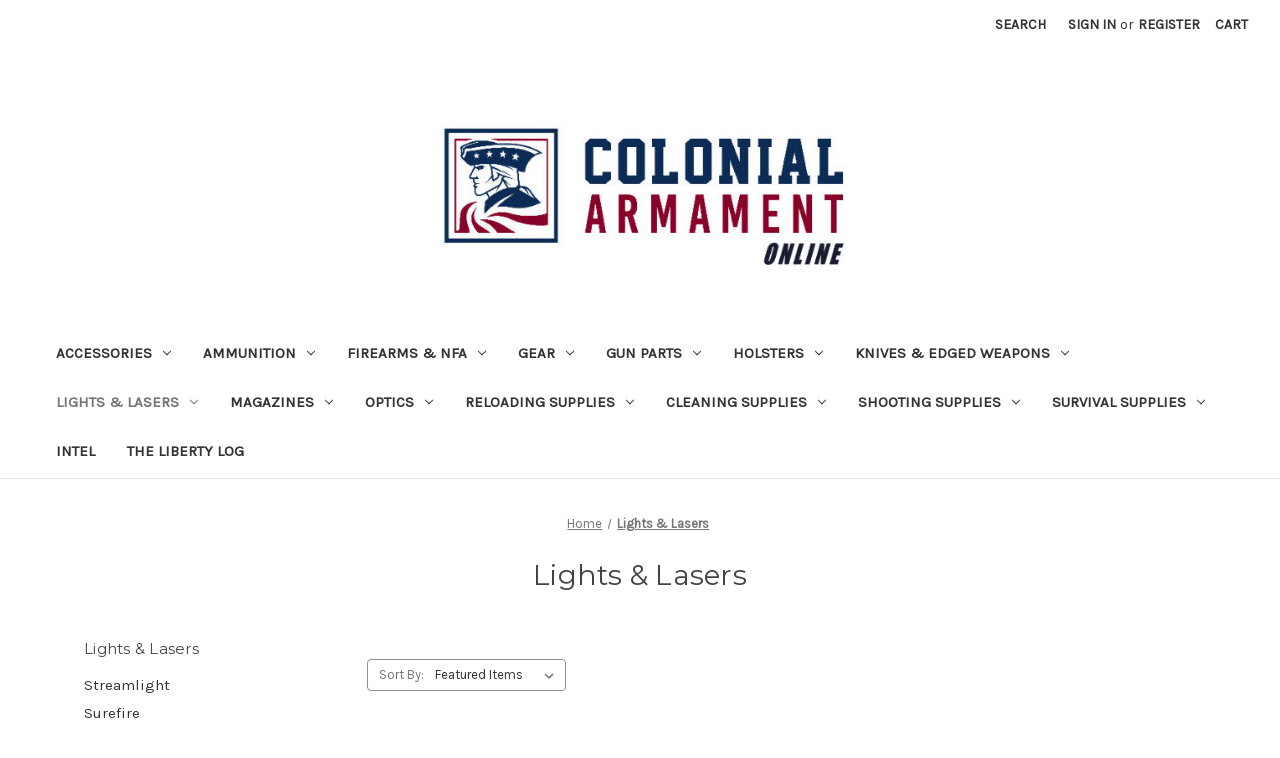

--- FILE ---
content_type: text/html; charset=UTF-8
request_url: https://colonialarmamentonline.com/lights-lasers/
body_size: 17097
content:


<!DOCTYPE html>
<html class="no-js" lang="en">
    <head>
        <title>Lights &amp; Lasers - Colonial Armament Online</title>
        <link rel="dns-prefetch preconnect" href="https://cdn11.bigcommerce.com/s-fbp0xlu2et" crossorigin><link rel="dns-prefetch preconnect" href="https://fonts.googleapis.com/" crossorigin><link rel="dns-prefetch preconnect" href="https://fonts.gstatic.com/" crossorigin>
        <meta name="keywords" content="Firearms, Ammo, Accessories, Knives, HK, Glock, Sig Sauer"><link rel='canonical' href='https://colonialarmamentonline.com/lights-lasers/' /><meta name='platform' content='bigcommerce.stencil' />
        
        

        <link href="https://cdn11.bigcommerce.com/s-fbp0xlu2et/product_images/Fvicon%2032.jpg?t&#x3D;1708058062" rel="shortcut icon">
        <meta name="viewport" content="width=device-width, initial-scale=1">

        <script>
            document.documentElement.className = document.documentElement.className.replace('no-js', 'js');
        </script>

        <script>
    function browserSupportsAllFeatures() {
        return window.Promise
            && window.fetch
            && window.URL
            && window.URLSearchParams
            && window.WeakMap
            // object-fit support
            && ('objectFit' in document.documentElement.style);
    }

    function loadScript(src) {
        var js = document.createElement('script');
        js.src = src;
        js.onerror = function () {
            console.error('Failed to load polyfill script ' + src);
        };
        document.head.appendChild(js);
    }

    if (!browserSupportsAllFeatures()) {
        loadScript('https://cdn11.bigcommerce.com/s-fbp0xlu2et/stencil/7746da40-71eb-013d-62cc-56de2538d51e/dist/theme-bundle.polyfills.js');
    }
</script>
        <script>window.consentManagerTranslations = `{"locale":"en","locales":{"consent_manager.data_collection_warning":"en","consent_manager.accept_all_cookies":"en","consent_manager.gdpr_settings":"en","consent_manager.data_collection_preferences":"en","consent_manager.manage_data_collection_preferences":"en","consent_manager.use_data_by_cookies":"en","consent_manager.data_categories_table":"en","consent_manager.allow":"en","consent_manager.accept":"en","consent_manager.deny":"en","consent_manager.dismiss":"en","consent_manager.reject_all":"en","consent_manager.category":"en","consent_manager.purpose":"en","consent_manager.functional_category":"en","consent_manager.functional_purpose":"en","consent_manager.analytics_category":"en","consent_manager.analytics_purpose":"en","consent_manager.targeting_category":"en","consent_manager.advertising_category":"en","consent_manager.advertising_purpose":"en","consent_manager.essential_category":"en","consent_manager.esential_purpose":"en","consent_manager.yes":"en","consent_manager.no":"en","consent_manager.not_available":"en","consent_manager.cancel":"en","consent_manager.save":"en","consent_manager.back_to_preferences":"en","consent_manager.close_without_changes":"en","consent_manager.unsaved_changes":"en","consent_manager.by_using":"en","consent_manager.agree_on_data_collection":"en","consent_manager.change_preferences":"en","consent_manager.cancel_dialog_title":"en","consent_manager.privacy_policy":"en","consent_manager.allow_category_tracking":"en","consent_manager.disallow_category_tracking":"en"},"translations":{"consent_manager.data_collection_warning":"We use cookies (and other similar technologies) to collect data to improve your shopping experience.","consent_manager.accept_all_cookies":"Accept All Cookies","consent_manager.gdpr_settings":"Settings","consent_manager.data_collection_preferences":"Website Data Collection Preferences","consent_manager.manage_data_collection_preferences":"Manage Website Data Collection Preferences","consent_manager.use_data_by_cookies":" uses data collected by cookies and JavaScript libraries to improve your shopping experience.","consent_manager.data_categories_table":"The table below outlines how we use this data by category. To opt out of a category of data collection, select 'No' and save your preferences.","consent_manager.allow":"Allow","consent_manager.accept":"Accept","consent_manager.deny":"Deny","consent_manager.dismiss":"Dismiss","consent_manager.reject_all":"Reject all","consent_manager.category":"Category","consent_manager.purpose":"Purpose","consent_manager.functional_category":"Functional","consent_manager.functional_purpose":"Enables enhanced functionality, such as videos and live chat. If you do not allow these, then some or all of these functions may not work properly.","consent_manager.analytics_category":"Analytics","consent_manager.analytics_purpose":"Provide statistical information on site usage, e.g., web analytics so we can improve this website over time.","consent_manager.targeting_category":"Targeting","consent_manager.advertising_category":"Advertising","consent_manager.advertising_purpose":"Used to create profiles or personalize content to enhance your shopping experience.","consent_manager.essential_category":"Essential","consent_manager.esential_purpose":"Essential for the site and any requested services to work, but do not perform any additional or secondary function.","consent_manager.yes":"Yes","consent_manager.no":"No","consent_manager.not_available":"N/A","consent_manager.cancel":"Cancel","consent_manager.save":"Save","consent_manager.back_to_preferences":"Back to Preferences","consent_manager.close_without_changes":"You have unsaved changes to your data collection preferences. Are you sure you want to close without saving?","consent_manager.unsaved_changes":"You have unsaved changes","consent_manager.by_using":"By using our website, you're agreeing to our","consent_manager.agree_on_data_collection":"By using our website, you're agreeing to the collection of data as described in our ","consent_manager.change_preferences":"You can change your preferences at any time","consent_manager.cancel_dialog_title":"Are you sure you want to cancel?","consent_manager.privacy_policy":"Privacy Policy","consent_manager.allow_category_tracking":"Allow [CATEGORY_NAME] tracking","consent_manager.disallow_category_tracking":"Disallow [CATEGORY_NAME] tracking"}}`;</script>

        <script>
            window.lazySizesConfig = window.lazySizesConfig || {};
            window.lazySizesConfig.loadMode = 1;
        </script>
        <script async src="https://cdn11.bigcommerce.com/s-fbp0xlu2et/stencil/7746da40-71eb-013d-62cc-56de2538d51e/dist/theme-bundle.head_async.js"></script>
        
        <link href="https://fonts.googleapis.com/css?family=Montserrat:700,500,400%7CKarla:400&display=block" rel="stylesheet">
        
        <script async src="https://cdn11.bigcommerce.com/s-fbp0xlu2et/stencil/7746da40-71eb-013d-62cc-56de2538d51e/dist/theme-bundle.font.js"></script>

        <link data-stencil-stylesheet href="https://cdn11.bigcommerce.com/s-fbp0xlu2et/stencil/7746da40-71eb-013d-62cc-56de2538d51e/css/theme-c0034f20-8dc9-013e-13be-4efabbe5ac88.css" rel="stylesheet">

        <!-- Start Tracking Code for analytics_googleanalytics4 -->

<script data-cfasync="false" src="https://cdn11.bigcommerce.com/shared/js/google_analytics4_bodl_subscribers-358423becf5d870b8b603a81de597c10f6bc7699.js" integrity="sha256-gtOfJ3Avc1pEE/hx6SKj/96cca7JvfqllWA9FTQJyfI=" crossorigin="anonymous"></script>
<script data-cfasync="false">
  (function () {
    window.dataLayer = window.dataLayer || [];

    function gtag(){
        dataLayer.push(arguments);
    }

    function initGA4(event) {
         function setupGtag() {
            function configureGtag() {
                gtag('js', new Date());
                gtag('set', 'developer_id.dMjk3Nj', true);
                gtag('config', 'G-3RGQ4ZP3LR');
            }

            var script = document.createElement('script');

            script.src = 'https://www.googletagmanager.com/gtag/js?id=G-3RGQ4ZP3LR';
            script.async = true;
            script.onload = configureGtag;

            document.head.appendChild(script);
        }

        setupGtag();

        if (typeof subscribeOnBodlEvents === 'function') {
            subscribeOnBodlEvents('G-3RGQ4ZP3LR', false);
        }

        window.removeEventListener(event.type, initGA4);
    }

    

    var eventName = document.readyState === 'complete' ? 'consentScriptsLoaded' : 'DOMContentLoaded';
    window.addEventListener(eventName, initGA4, false);
  })()
</script>

<!-- End Tracking Code for analytics_googleanalytics4 -->

<!-- Start Tracking Code for analytics_siteverification -->

<meta name="google-site-verification" content="Xoamg3RP5N879RaOwRUxkBOqD_KsjTaz_qE1nEtMcTc" />

<!-- End Tracking Code for analytics_siteverification -->


<script type="text/javascript">
var BCData = {};
</script>
<script type="application/ld+json">
{
  "@context": "http://schema.org",
  "@type": "LocalBusiness",
  "name": "Colonial Armament Online",
  "url": "https://colonialarmamentonline.com/",
  "logo": "https://cdn11.bigcommerce.com/s-fbp0xlu2et/images/stencil/300x125/colonial_logo_online_1702180023__86017.original.png",
  "address": {
    "@type": "PostalAddress",
    "streetAddress": "111 N Jefferson Ave",
    "addressLocality": "Eatonton",
    "addressRegion": "GA",
    "postalCode": "31024"
  },
  "telephone": "706-749-8964",
  "potentialAction": {
    "@type": "SearchAction",
    "target": "https://colonialarmamentonline.com/search?q={search_term_string}",
    "query-input": "required name=search_term_string"
  }
}
</script>
<script type="application/ld+json">
{
  "@context": "http://schema.org",
  "@type": "WebSite",
  "url": "https://colonialarmamentonline.com/",
  "potentialAction": {
    "@type": "SearchAction",
    "target": "https://colonialarmamentonline.com/search?q={search_term_string}",
    "query-input": "required name=search_term_string"
  }
}
</script>

 <script data-cfasync="false" src="https://microapps.bigcommerce.com/bodl-events/1.9.4/index.js" integrity="sha256-Y0tDj1qsyiKBRibKllwV0ZJ1aFlGYaHHGl/oUFoXJ7Y=" nonce="" crossorigin="anonymous"></script>
 <script data-cfasync="false" nonce="">

 (function() {
    function decodeBase64(base64) {
       const text = atob(base64);
       const length = text.length;
       const bytes = new Uint8Array(length);
       for (let i = 0; i < length; i++) {
          bytes[i] = text.charCodeAt(i);
       }
       const decoder = new TextDecoder();
       return decoder.decode(bytes);
    }
    window.bodl = JSON.parse(decodeBase64("[base64]"));
 })()

 </script>

<script nonce="">
(function () {
    var xmlHttp = new XMLHttpRequest();

    xmlHttp.open('POST', 'https://bes.gcp.data.bigcommerce.com/nobot');
    xmlHttp.setRequestHeader('Content-Type', 'application/json');
    xmlHttp.send('{"store_id":"1003104594","timezone_offset":"-5.0","timestamp":"2026-01-22T14:36:19.76495000Z","visit_id":"ca4305e4-d536-4e40-a95e-8a4cc8d60d93","channel_id":1}');
})();
</script>

    </head>
    <body>
        <svg data-src="https://cdn11.bigcommerce.com/s-fbp0xlu2et/stencil/7746da40-71eb-013d-62cc-56de2538d51e/img/icon-sprite.svg" class="icons-svg-sprite"></svg>

        <a href="#main-content" class="skip-to-main-link">Skip to main content</a>
<header class="header" role="banner">
    <a href="#" class="mobileMenu-toggle" data-mobile-menu-toggle="menu">
        <span class="mobileMenu-toggleIcon">Toggle menu</span>
    </a>
    <nav class="navUser">
        

    <ul class="navUser-section navUser-section--alt">
        <li class="navUser-item">
            <a class="navUser-action navUser-item--compare"
               href="/compare"
               data-compare-nav
               aria-label="Compare"
            >
                Compare <span class="countPill countPill--positive countPill--alt"></span>
            </a>
        </li>
        <li class="navUser-item">
            <button class="navUser-action navUser-action--quickSearch"
               type="button"
               id="quick-search-expand"
               data-search="quickSearch"
               aria-controls="quickSearch"
               aria-label="Search"
            >
                Search
            </button>
        </li>
        <li class="navUser-item navUser-item--account">
                <a class="navUser-action"
                   href="/login.php"
                   aria-label="Sign in"
                >
                    Sign in
                </a>
                    <span class="navUser-or">or</span>
                    <a class="navUser-action"
                       href="/login.php?action&#x3D;create_account"
                       aria-label="Register"
                    >
                        Register
                    </a>
        </li>
        <li class="navUser-item navUser-item--cart">
            <a class="navUser-action"
               data-cart-preview
               data-dropdown="cart-preview-dropdown"
               data-options="align:right"
               href="/cart.php"
               aria-label="Cart with 0 items"
            >
                <span class="navUser-item-cartLabel">Cart</span>
                <span class="countPill cart-quantity"></span>
            </a>

            <div class="dropdown-menu" id="cart-preview-dropdown" data-dropdown-content aria-hidden="true"></div>
        </li>
    </ul>
    <div class="dropdown dropdown--quickSearch" id="quickSearch" aria-hidden="true" data-prevent-quick-search-close>
        <div class="container">
    <form class="form" onsubmit="return false" data-url="/search.php" data-quick-search-form>
        <fieldset class="form-fieldset">
            <div class="form-field">
                <label class="is-srOnly" for="nav-quick-search">Search</label>
                <input class="form-input"
                       data-search-quick
                       name="nav-quick-search"
                       id="nav-quick-search"
                       data-error-message="Search field cannot be empty."
                       placeholder="Search the store"
                       autocomplete="off"
                >
            </div>
        </fieldset>
    </form>
    <section class="quickSearchResults" data-bind="html: results"></section>
    <p role="status"
       aria-live="polite"
       class="aria-description--hidden"
       data-search-aria-message-predefined-text="product results for"
    ></p>
</div>
    </div>
</nav>

        <div class="header-logo header-logo--center">
            <a href="https://colonialarmamentonline.com/" class="header-logo__link" data-header-logo-link>
        <img class="header-logo-image-unknown-size"
             src="https://cdn11.bigcommerce.com/s-fbp0xlu2et/images/stencil/original/download_1727649679__00737.original.jpg"
             alt="Colonial Armament Online"
             title="Colonial Armament Online">
</a>
        </div>
    <div class="navPages-container" id="menu" data-menu>
        <nav class="navPages">
    <div class="navPages-quickSearch">
        <div class="container">
    <form class="form" onsubmit="return false" data-url="/search.php" data-quick-search-form>
        <fieldset class="form-fieldset">
            <div class="form-field">
                <label class="is-srOnly" for="nav-menu-quick-search">Search</label>
                <input class="form-input"
                       data-search-quick
                       name="nav-menu-quick-search"
                       id="nav-menu-quick-search"
                       data-error-message="Search field cannot be empty."
                       placeholder="Search the store"
                       autocomplete="off"
                >
            </div>
        </fieldset>
    </form>
    <section class="quickSearchResults" data-bind="html: results"></section>
    <p role="status"
       aria-live="polite"
       class="aria-description--hidden"
       data-search-aria-message-predefined-text="product results for"
    ></p>
</div>
    </div>
    <ul class="navPages-list">
            <li class="navPages-item">
                <a class="navPages-action has-subMenu"
   href="https://colonialarmamentonline.com/accessories/"
   data-collapsible="navPages-35"
>
    Accessories
    <i class="icon navPages-action-moreIcon" aria-hidden="true">
        <svg><use href="#icon-chevron-down" /></svg>
    </i>
</a>
<div class="navPage-subMenu" id="navPages-35" aria-hidden="true" tabindex="-1">
    <ul class="navPage-subMenu-list">
        <li class="navPage-subMenu-item">
            <a class="navPage-subMenu-action navPages-action"
               href="https://colonialarmamentonline.com/accessories/"
               aria-label="All Accessories"
            >
                All Accessories
            </a>
        </li>
            <li class="navPage-subMenu-item">
                    <a class="navPage-subMenu-action navPages-action"
                       href="https://colonialarmamentonline.com/accessories/american-defense/"
                       aria-label="American Defense"
                    >
                        American Defense
                    </a>
            </li>
            <li class="navPage-subMenu-item">
                    <a class="navPage-subMenu-action navPages-action"
                       href="https://colonialarmamentonline.com/accessories/arisaka-defense/"
                       aria-label="Arisaka Defense"
                    >
                        Arisaka Defense
                    </a>
            </li>
            <li class="navPage-subMenu-item">
                    <a class="navPage-subMenu-action navPages-action"
                       href="https://colonialarmamentonline.com/accessories/colt-mfg/"
                       aria-label="Colt Mfg."
                    >
                        Colt Mfg.
                    </a>
            </li>
            <li class="navPage-subMenu-item">
                    <a class="navPage-subMenu-action navPages-action"
                       href="https://colonialarmamentonline.com/accessories/gear-head-works/"
                       aria-label="Gear Head Works"
                    >
                        Gear Head Works
                    </a>
            </li>
            <li class="navPage-subMenu-item">
                    <a class="navPage-subMenu-action navPages-action"
                       href="https://colonialarmamentonline.com/accessories/magpul-industries/"
                       aria-label="Magpul Industries"
                    >
                        Magpul Industries
                    </a>
            </li>
            <li class="navPage-subMenu-item">
                    <a class="navPage-subMenu-action navPages-action"
                       href="https://colonialarmamentonline.com/accessories/midwest-industries/"
                       aria-label="Midwest Industries"
                    >
                        Midwest Industries
                    </a>
            </li>
            <li class="navPage-subMenu-item">
                    <a class="navPage-subMenu-action navPages-action"
                       href="https://colonialarmamentonline.com/accessories/sb-tactical/"
                       aria-label="SB Tactical"
                    >
                        SB Tactical
                    </a>
            </li>
            <li class="navPage-subMenu-item">
                    <a class="navPage-subMenu-action navPages-action"
                       href="https://colonialarmamentonline.com/accessories/sightmark/"
                       aria-label="Sightmark"
                    >
                        Sightmark
                    </a>
            </li>
            <li class="navPage-subMenu-item">
                    <a class="navPage-subMenu-action navPages-action"
                       href="https://colonialarmamentonline.com/accessories/utg/"
                       aria-label="UTG"
                    >
                        UTG
                    </a>
            </li>
    </ul>
</div>
            </li>
            <li class="navPages-item">
                <a class="navPages-action has-subMenu"
   href="https://colonialarmamentonline.com/ammunition/"
   data-collapsible="navPages-31"
>
    Ammunition
    <i class="icon navPages-action-moreIcon" aria-hidden="true">
        <svg><use href="#icon-chevron-down" /></svg>
    </i>
</a>
<div class="navPage-subMenu" id="navPages-31" aria-hidden="true" tabindex="-1">
    <ul class="navPage-subMenu-list">
        <li class="navPage-subMenu-item">
            <a class="navPage-subMenu-action navPages-action"
               href="https://colonialarmamentonline.com/ammunition/"
               aria-label="All Ammunition"
            >
                All Ammunition
            </a>
        </li>
            <li class="navPage-subMenu-item">
                    <a class="navPage-subMenu-action navPages-action"
                       href="https://colonialarmamentonline.com/ammunition/armscor/"
                       aria-label="Armscor"
                    >
                        Armscor
                    </a>
            </li>
            <li class="navPage-subMenu-item">
                    <a class="navPage-subMenu-action navPages-action"
                       href="https://colonialarmamentonline.com/ammunition/atomic-ammunition/"
                       aria-label="Atomic Ammunition"
                    >
                        Atomic Ammunition
                    </a>
            </li>
            <li class="navPage-subMenu-item">
                    <a class="navPage-subMenu-action navPages-action"
                       href="https://colonialarmamentonline.com/ammunition/black-aces/"
                       aria-label="Black Aces Tactical"
                    >
                        Black Aces Tactical
                    </a>
            </li>
            <li class="navPage-subMenu-item">
                    <a class="navPage-subMenu-action navPages-action"
                       href="https://colonialarmamentonline.com/ammunition/blazer-ammunition/"
                       aria-label="Blazer Ammunition"
                    >
                        Blazer Ammunition
                    </a>
            </li>
            <li class="navPage-subMenu-item">
                    <a class="navPage-subMenu-action navPages-action"
                       href="https://colonialarmamentonline.com/ammunition/cci-ammunition/"
                       aria-label="CCI Ammunition"
                    >
                        CCI Ammunition
                    </a>
            </li>
            <li class="navPage-subMenu-item">
                    <a class="navPage-subMenu-action navPages-action"
                       href="https://colonialarmamentonline.com/ammunition/corbon/"
                       aria-label="Corbon"
                    >
                        Corbon
                    </a>
            </li>
            <li class="navPage-subMenu-item">
                    <a class="navPage-subMenu-action navPages-action"
                       href="https://colonialarmamentonline.com/ammunition/federal/"
                       aria-label="Federal"
                    >
                        Federal
                    </a>
            </li>
            <li class="navPage-subMenu-item">
                    <a class="navPage-subMenu-action navPages-action"
                       href="https://colonialarmamentonline.com/ammunition/fiocchi/"
                       aria-label="Fiocchi"
                    >
                        Fiocchi
                    </a>
            </li>
            <li class="navPage-subMenu-item">
                    <a class="navPage-subMenu-action navPages-action"
                       href="https://colonialarmamentonline.com/ammunition/fort-scott-munitions/"
                       aria-label="Fort Scott Munitions"
                    >
                        Fort Scott Munitions
                    </a>
            </li>
            <li class="navPage-subMenu-item">
                    <a class="navPage-subMenu-action navPages-action"
                       href="https://colonialarmamentonline.com/ammunition/holey-s-ranch/"
                       aria-label="Holey &quot;S&quot; Ranch"
                    >
                        Holey &quot;S&quot; Ranch
                    </a>
            </li>
            <li class="navPage-subMenu-item">
                    <a class="navPage-subMenu-action navPages-action"
                       href="https://colonialarmamentonline.com/ammunition/hornady/"
                       aria-label="Hornady"
                    >
                        Hornady
                    </a>
            </li>
            <li class="navPage-subMenu-item">
                    <a class="navPage-subMenu-action navPages-action"
                       href="https://colonialarmamentonline.com/ammunition/magnum-research/"
                       aria-label="Magnum Research"
                    >
                        Magnum Research
                    </a>
            </li>
            <li class="navPage-subMenu-item">
                    <a class="navPage-subMenu-action navPages-action"
                       href="https://colonialarmamentonline.com/ammunition/magtech/"
                       aria-label="Magtech"
                    >
                        Magtech
                    </a>
            </li>
            <li class="navPage-subMenu-item">
                    <a class="navPage-subMenu-action navPages-action"
                       href="https://colonialarmamentonline.com/ammunition/pmc/"
                       aria-label="PMC"
                    >
                        PMC
                    </a>
            </li>
            <li class="navPage-subMenu-item">
                    <a class="navPage-subMenu-action navPages-action"
                       href="https://colonialarmamentonline.com/ammunition/prvi-partizan/"
                       aria-label="Prvi Partizan"
                    >
                        Prvi Partizan
                    </a>
            </li>
            <li class="navPage-subMenu-item">
                    <a class="navPage-subMenu-action navPages-action"
                       href="https://colonialarmamentonline.com/ammunition/remington/"
                       aria-label="Remington"
                    >
                        Remington
                    </a>
            </li>
            <li class="navPage-subMenu-item">
                    <a class="navPage-subMenu-action navPages-action"
                       href="https://colonialarmamentonline.com/ammunition/sellier-bellot/"
                       aria-label="Sellier &amp; Bellot"
                    >
                        Sellier &amp; Bellot
                    </a>
            </li>
            <li class="navPage-subMenu-item">
                    <a class="navPage-subMenu-action navPages-action"
                       href="https://colonialarmamentonline.com/ammunition/sig-sauer/"
                       aria-label="Sig Sauer"
                    >
                        Sig Sauer
                    </a>
            </li>
            <li class="navPage-subMenu-item">
                    <a class="navPage-subMenu-action navPages-action"
                       href="https://colonialarmamentonline.com/ammunition/tul-ammo/"
                       aria-label="Tul Ammo"
                    >
                        Tul Ammo
                    </a>
            </li>
            <li class="navPage-subMenu-item">
                    <a class="navPage-subMenu-action navPages-action"
                       href="https://colonialarmamentonline.com/ammunition/winchester/"
                       aria-label="Winchester"
                    >
                        Winchester
                    </a>
            </li>
    </ul>
</div>
            </li>
            <li class="navPages-item">
                <a class="navPages-action has-subMenu"
   href="https://colonialarmamentonline.com/firearms/"
   data-collapsible="navPages-24"
>
    Firearms &amp; NFA
    <i class="icon navPages-action-moreIcon" aria-hidden="true">
        <svg><use href="#icon-chevron-down" /></svg>
    </i>
</a>
<div class="navPage-subMenu" id="navPages-24" aria-hidden="true" tabindex="-1">
    <ul class="navPage-subMenu-list">
        <li class="navPage-subMenu-item">
            <a class="navPage-subMenu-action navPages-action"
               href="https://colonialarmamentonline.com/firearms/"
               aria-label="All Firearms &amp; NFA"
            >
                All Firearms &amp; NFA
            </a>
        </li>
            <li class="navPage-subMenu-item">
                    <a class="navPage-subMenu-action navPages-action has-subMenu"
                       href="https://colonialarmamentonline.com/firearms/handguns/"
                       aria-label="Handguns"
                    >
                        Handguns
                        <span class="collapsible-icon-wrapper"
                            data-collapsible="navPages-25"
                            data-collapsible-disabled-breakpoint="medium"
                            data-collapsible-disabled-state="open"
                            data-collapsible-enabled-state="closed"
                        >
                            <i class="icon navPages-action-moreIcon" aria-hidden="true">
                                <svg><use href="#icon-chevron-down" /></svg>
                            </i>
                        </span>
                    </a>
                    <ul class="navPage-childList" id="navPages-25">
                        <li class="navPage-childList-item">
                            <a class="navPage-childList-action navPages-action"
                               href="https://colonialarmamentonline.com/firearms/handguns/beretta/"
                               aria-label="Beretta"
                            >
                                Beretta
                            </a>
                        </li>
                        <li class="navPage-childList-item">
                            <a class="navPage-childList-action navPages-action"
                               href="https://colonialarmamentonline.com/firearms-nfa/handguns/browning/"
                               aria-label="Browning"
                            >
                                Browning
                            </a>
                        </li>
                        <li class="navPage-childList-item">
                            <a class="navPage-childList-action navPages-action"
                               href="https://colonialarmamentonline.com/firearms-nfa/handguns/canik/"
                               aria-label="Canik"
                            >
                                Canik
                            </a>
                        </li>
                        <li class="navPage-childList-item">
                            <a class="navPage-childList-action navPages-action"
                               href="https://colonialarmamentonline.com/firearms-nfa/handguns/century-arms/"
                               aria-label="Century Arms"
                            >
                                Century Arms
                            </a>
                        </li>
                        <li class="navPage-childList-item">
                            <a class="navPage-childList-action navPages-action"
                               href="https://colonialarmamentonline.com/firearms/handguns/cimarron/"
                               aria-label="Cimarron"
                            >
                                Cimarron
                            </a>
                        </li>
                        <li class="navPage-childList-item">
                            <a class="navPage-childList-action navPages-action"
                               href="https://colonialarmamentonline.com/firearms/handguns/colonial-armament/"
                               aria-label="Colonial Armament"
                            >
                                Colonial Armament
                            </a>
                        </li>
                        <li class="navPage-childList-item">
                            <a class="navPage-childList-action navPages-action"
                               href="https://colonialarmamentonline.com/firearms/handguns/colt-mfg/"
                               aria-label="Colt Mfg."
                            >
                                Colt Mfg.
                            </a>
                        </li>
                        <li class="navPage-childList-item">
                            <a class="navPage-childList-action navPages-action"
                               href="https://colonialarmamentonline.com/firearms-nfa/handguns/dpms/"
                               aria-label="DPMS"
                            >
                                DPMS
                            </a>
                        </li>
                        <li class="navPage-childList-item">
                            <a class="navPage-childList-action navPages-action"
                               href="https://colonialarmamentonline.com/firearms/handguns/fn-usa/"
                               aria-label="FN USA"
                            >
                                FN USA
                            </a>
                        </li>
                        <li class="navPage-childList-item">
                            <a class="navPage-childList-action navPages-action"
                               href="https://colonialarmamentonline.com/firearms-nfa/handguns/fusion-firearms/"
                               aria-label="Fusion Firearms"
                            >
                                Fusion Firearms
                            </a>
                        </li>
                        <li class="navPage-childList-item">
                            <a class="navPage-childList-action navPages-action"
                               href="https://colonialarmamentonline.com/firearms/handguns/glock/"
                               aria-label="Glock"
                            >
                                Glock
                            </a>
                        </li>
                        <li class="navPage-childList-item">
                            <a class="navPage-childList-action navPages-action"
                               href="https://colonialarmamentonline.com/firearms/handguns/heckler-koch/"
                               aria-label="Heckler &amp; Koch"
                            >
                                Heckler &amp; Koch
                            </a>
                        </li>
                        <li class="navPage-childList-item">
                            <a class="navPage-childList-action navPages-action"
                               href="https://colonialarmamentonline.com/firearms-nfa/handguns/ingles-mac/"
                               aria-label="Ingles-MAC"
                            >
                                Ingles-MAC
                            </a>
                        </li>
                        <li class="navPage-childList-item">
                            <a class="navPage-childList-action navPages-action"
                               href="https://colonialarmamentonline.com/firearms-nfa/handguns/jacob-grey/"
                               aria-label="Jacob Grey"
                            >
                                Jacob Grey
                            </a>
                        </li>
                        <li class="navPage-childList-item">
                            <a class="navPage-childList-action navPages-action"
                               href="https://colonialarmamentonline.com/firearms-nfa/handguns/kimber/"
                               aria-label="Kimber"
                            >
                                Kimber
                            </a>
                        </li>
                        <li class="navPage-childList-item">
                            <a class="navPage-childList-action navPages-action"
                               href="https://colonialarmamentonline.com/firearms/handguns/magnum-research/"
                               aria-label="Magnum Research"
                            >
                                Magnum Research
                            </a>
                        </li>
                        <li class="navPage-childList-item">
                            <a class="navPage-childList-action navPages-action"
                               href="https://colonialarmamentonline.com/firearms-nfa/handguns/mauser/"
                               aria-label="Mauser"
                            >
                                Mauser
                            </a>
                        </li>
                        <li class="navPage-childList-item">
                            <a class="navPage-childList-action navPages-action"
                               href="https://colonialarmamentonline.com/firearms-nfa/handguns/military-arms-corp/"
                               aria-label="Military Arms Corp"
                            >
                                Military Arms Corp
                            </a>
                        </li>
                        <li class="navPage-childList-item">
                            <a class="navPage-childList-action navPages-action"
                               href="https://colonialarmamentonline.com/firearms-nfa/handguns/pioneer-arms/"
                               aria-label="Pioneer Arms"
                            >
                                Pioneer Arms
                            </a>
                        </li>
                        <li class="navPage-childList-item">
                            <a class="navPage-childList-action navPages-action"
                               href="https://colonialarmamentonline.com/firearms/handguns/pre-owned/"
                               aria-label="Pre-Owned"
                            >
                                Pre-Owned
                            </a>
                        </li>
                        <li class="navPage-childList-item">
                            <a class="navPage-childList-action navPages-action"
                               href="https://colonialarmamentonline.com/firearms/handguns/radom-poland/"
                               aria-label="Radom Poland"
                            >
                                Radom Poland
                            </a>
                        </li>
                        <li class="navPage-childList-item">
                            <a class="navPage-childList-action navPages-action"
                               href="https://colonialarmamentonline.com/firearms/handguns/riley-defense/"
                               aria-label="Riley Defense"
                            >
                                Riley Defense
                            </a>
                        </li>
                        <li class="navPage-childList-item">
                            <a class="navPage-childList-action navPages-action"
                               href="https://colonialarmamentonline.com/firearms/handguns/rossi/"
                               aria-label="Rossi"
                            >
                                Rossi
                            </a>
                        </li>
                        <li class="navPage-childList-item">
                            <a class="navPage-childList-action navPages-action"
                               href="https://colonialarmamentonline.com/firearms/handguns/ruger/"
                               aria-label="Ruger"
                            >
                                Ruger
                            </a>
                        </li>
                        <li class="navPage-childList-item">
                            <a class="navPage-childList-action navPages-action"
                               href="https://colonialarmamentonline.com/firearms/handguns/sig-sauer/"
                               aria-label="Sig Sauer"
                            >
                                Sig Sauer
                            </a>
                        </li>
                        <li class="navPage-childList-item">
                            <a class="navPage-childList-action navPages-action"
                               href="https://colonialarmamentonline.com/firearms-nfa/handguns/smith-wesson/"
                               aria-label="Smith &amp; Wesson"
                            >
                                Smith &amp; Wesson
                            </a>
                        </li>
                        <li class="navPage-childList-item">
                            <a class="navPage-childList-action navPages-action"
                               href="https://colonialarmamentonline.com/firearms/handguns/springfield-armory/"
                               aria-label="Springfield Armory"
                            >
                                Springfield Armory
                            </a>
                        </li>
                        <li class="navPage-childList-item">
                            <a class="navPage-childList-action navPages-action"
                               href="https://colonialarmamentonline.com/firearms-nfa/handguns/stoeger/"
                               aria-label="Stoeger"
                            >
                                Stoeger
                            </a>
                        </li>
                        <li class="navPage-childList-item">
                            <a class="navPage-childList-action navPages-action"
                               href="https://colonialarmamentonline.com/firearms-nfa/handguns/taurus/"
                               aria-label="Taurus"
                            >
                                Taurus
                            </a>
                        </li>
                        <li class="navPage-childList-item">
                            <a class="navPage-childList-action navPages-action"
                               href="https://colonialarmamentonline.com/firearms/handguns/taylors-company/"
                               aria-label="Taylors &amp; Company"
                            >
                                Taylors &amp; Company
                            </a>
                        </li>
                        <li class="navPage-childList-item">
                            <a class="navPage-childList-action navPages-action"
                               href="https://colonialarmamentonline.com/firearms-nfa/handguns/tisas/"
                               aria-label="Tisas"
                            >
                                Tisas
                            </a>
                        </li>
                        <li class="navPage-childList-item">
                            <a class="navPage-childList-action navPages-action"
                               href="https://colonialarmamentonline.com/firearms-nfa/handguns/walther/"
                               aria-label="Walther"
                            >
                                Walther
                            </a>
                        </li>
                    </ul>
            </li>
            <li class="navPage-subMenu-item">
                    <a class="navPage-subMenu-action navPages-action has-subMenu"
                       href="https://colonialarmamentonline.com/firearms/long-guns/"
                       aria-label="Long Guns"
                    >
                        Long Guns
                        <span class="collapsible-icon-wrapper"
                            data-collapsible="navPages-28"
                            data-collapsible-disabled-breakpoint="medium"
                            data-collapsible-disabled-state="open"
                            data-collapsible-enabled-state="closed"
                        >
                            <i class="icon navPages-action-moreIcon" aria-hidden="true">
                                <svg><use href="#icon-chevron-down" /></svg>
                            </i>
                        </span>
                    </a>
                    <ul class="navPage-childList" id="navPages-28">
                        <li class="navPage-childList-item">
                            <a class="navPage-childList-action navPages-action"
                               href="https://colonialarmamentonline.com/firearms-nfa/long-guns/anderson-manufacturing/"
                               aria-label="Anderson Manufacturing"
                            >
                                Anderson Manufacturing
                            </a>
                        </li>
                        <li class="navPage-childList-item">
                            <a class="navPage-childList-action navPages-action"
                               href="https://colonialarmamentonline.com/firearms-nfa/long-guns/benelli/"
                               aria-label="Benelli"
                            >
                                Benelli
                            </a>
                        </li>
                        <li class="navPage-childList-item">
                            <a class="navPage-childList-action navPages-action"
                               href="https://colonialarmamentonline.com/firearms-nfa/long-guns/benelli-le/"
                               aria-label="Benelli LE"
                            >
                                Benelli LE
                            </a>
                        </li>
                        <li class="navPage-childList-item">
                            <a class="navPage-childList-action navPages-action"
                               href="https://colonialarmamentonline.com/firearms/long-guns/beretta/"
                               aria-label="Beretta"
                            >
                                Beretta
                            </a>
                        </li>
                        <li class="navPage-childList-item">
                            <a class="navPage-childList-action navPages-action"
                               href="https://colonialarmamentonline.com/firearms/long-guns/century-arms/"
                               aria-label="Century Arms"
                            >
                                Century Arms
                            </a>
                        </li>
                        <li class="navPage-childList-item">
                            <a class="navPage-childList-action navPages-action"
                               href="https://colonialarmamentonline.com/firearms/long-guns/colonial-armament/"
                               aria-label="Colonial Armament"
                            >
                                Colonial Armament
                            </a>
                        </li>
                        <li class="navPage-childList-item">
                            <a class="navPage-childList-action navPages-action"
                               href="https://colonialarmamentonline.com/firearms/long-guns/colt-defense/"
                               aria-label="Colt Defense"
                            >
                                Colt Defense
                            </a>
                        </li>
                        <li class="navPage-childList-item">
                            <a class="navPage-childList-action navPages-action"
                               href="https://colonialarmamentonline.com/firearms-nfa/long-guns/fn-usa/"
                               aria-label="FN USA"
                            >
                                FN USA
                            </a>
                        </li>
                        <li class="navPage-childList-item">
                            <a class="navPage-childList-action navPages-action"
                               href="https://colonialarmamentonline.com/firearms-nfa/long-guns/gforce-arms/"
                               aria-label="GFORCE Arms"
                            >
                                GFORCE Arms
                            </a>
                        </li>
                        <li class="navPage-childList-item">
                            <a class="navPage-childList-action navPages-action"
                               href="https://colonialarmamentonline.com/firearms/long-guns/glfa/"
                               aria-label="GLFA"
                            >
                                GLFA
                            </a>
                        </li>
                        <li class="navPage-childList-item">
                            <a class="navPage-childList-action navPages-action"
                               href="https://colonialarmamentonline.com/firearms/long-guns/heckler-koch/"
                               aria-label="Heckler &amp; Koch"
                            >
                                Heckler &amp; Koch
                            </a>
                        </li>
                        <li class="navPage-childList-item">
                            <a class="navPage-childList-action navPages-action"
                               href="https://colonialarmamentonline.com/firearms/long-guns/henry-repeating-arms/"
                               aria-label="Henry Repeating Arms"
                            >
                                Henry Repeating Arms
                            </a>
                        </li>
                        <li class="navPage-childList-item">
                            <a class="navPage-childList-action navPages-action"
                               href="https://colonialarmamentonline.com/firearms-nfa/long-guns/iver-johnson/"
                               aria-label="Iver Johnson"
                            >
                                Iver Johnson
                            </a>
                        </li>
                        <li class="navPage-childList-item">
                            <a class="navPage-childList-action navPages-action"
                               href="https://colonialarmamentonline.com/firearms-nfa/long-guns/jts-group/"
                               aria-label="JTS Group"
                            >
                                JTS Group
                            </a>
                        </li>
                        <li class="navPage-childList-item">
                            <a class="navPage-childList-action navPages-action"
                               href="https://colonialarmamentonline.com/firearms-nfa/long-guns/marlin/"
                               aria-label="Marlin"
                            >
                                Marlin
                            </a>
                        </li>
                        <li class="navPage-childList-item">
                            <a class="navPage-childList-action navPages-action"
                               href="https://colonialarmamentonline.com/firearms/long-guns/military-arms-corp/"
                               aria-label="Military Arms Corp"
                            >
                                Military Arms Corp
                            </a>
                        </li>
                        <li class="navPage-childList-item">
                            <a class="navPage-childList-action navPages-action"
                               href="https://colonialarmamentonline.com/firearms-nfa/long-guns/orthos-firearms/"
                               aria-label="Orthos Firearms"
                            >
                                Orthos Firearms
                            </a>
                        </li>
                        <li class="navPage-childList-item">
                            <a class="navPage-childList-action navPages-action"
                               href="https://colonialarmamentonline.com/firearms-nfa/long-guns/pietta/"
                               aria-label="Pietta"
                            >
                                Pietta
                            </a>
                        </li>
                        <li class="navPage-childList-item">
                            <a class="navPage-childList-action navPages-action"
                               href="https://colonialarmamentonline.com/firearms/long-guns/pre-owned/"
                               aria-label="Pre-Owned"
                            >
                                Pre-Owned
                            </a>
                        </li>
                        <li class="navPage-childList-item">
                            <a class="navPage-childList-action navPages-action"
                               href="https://colonialarmamentonline.com/firearms/long-guns/radom-poland/"
                               aria-label="Radom Poland"
                            >
                                Radom Poland
                            </a>
                        </li>
                        <li class="navPage-childList-item">
                            <a class="navPage-childList-action navPages-action"
                               href="https://colonialarmamentonline.com/firearms/long-guns/raptor-defense/"
                               aria-label="Raptor Defense"
                            >
                                Raptor Defense
                            </a>
                        </li>
                        <li class="navPage-childList-item">
                            <a class="navPage-childList-action navPages-action"
                               href="https://colonialarmamentonline.com/firearms/long-guns/remington/"
                               aria-label="Remington"
                            >
                                Remington
                            </a>
                        </li>
                        <li class="navPage-childList-item">
                            <a class="navPage-childList-action navPages-action"
                               href="https://colonialarmamentonline.com/firearms/long-guns/rossi/"
                               aria-label="Rossi"
                            >
                                Rossi
                            </a>
                        </li>
                        <li class="navPage-childList-item">
                            <a class="navPage-childList-action navPages-action"
                               href="https://colonialarmamentonline.com/firearms/long-guns/sauer-son/"
                               aria-label="Sauer &amp; Sohn"
                            >
                                Sauer &amp; Sohn
                            </a>
                        </li>
                        <li class="navPage-childList-item">
                            <a class="navPage-childList-action navPages-action"
                               href="https://colonialarmamentonline.com/firearms/long-guns/smith-wesson/"
                               aria-label="Smith &amp; Wesson"
                            >
                                Smith &amp; Wesson
                            </a>
                        </li>
                        <li class="navPage-childList-item">
                            <a class="navPage-childList-action navPages-action"
                               href="https://colonialarmamentonline.com/firearms-nfa/long-guns/tokarev-usa/"
                               aria-label="Tokarev USA"
                            >
                                Tokarev USA
                            </a>
                        </li>
                        <li class="navPage-childList-item">
                            <a class="navPage-childList-action navPages-action"
                               href="https://colonialarmamentonline.com/firearms/long-guns/winchester/"
                               aria-label="Winchester"
                            >
                                Winchester
                            </a>
                        </li>
                        <li class="navPage-childList-item">
                            <a class="navPage-childList-action navPages-action"
                               href="https://colonialarmamentonline.com/firearms/long-guns/zastava-arms/"
                               aria-label="Zastava Arms"
                            >
                                Zastava Arms
                            </a>
                        </li>
                    </ul>
            </li>
            <li class="navPage-subMenu-item">
                    <a class="navPage-subMenu-action navPages-action has-subMenu"
                       href="https://colonialarmamentonline.com/firearms-nfa/lower-receivers/"
                       aria-label="Lower Receivers"
                    >
                        Lower Receivers
                        <span class="collapsible-icon-wrapper"
                            data-collapsible="navPages-168"
                            data-collapsible-disabled-breakpoint="medium"
                            data-collapsible-disabled-state="open"
                            data-collapsible-enabled-state="closed"
                        >
                            <i class="icon navPages-action-moreIcon" aria-hidden="true">
                                <svg><use href="#icon-chevron-down" /></svg>
                            </i>
                        </span>
                    </a>
                    <ul class="navPage-childList" id="navPages-168">
                        <li class="navPage-childList-item">
                            <a class="navPage-childList-action navPages-action"
                               href="https://colonialarmamentonline.com/firearms-nfa/lower-receivers/anderson-manufacturing/"
                               aria-label="Anderson Manufacturing"
                            >
                                Anderson Manufacturing
                            </a>
                        </li>
                        <li class="navPage-childList-item">
                            <a class="navPage-childList-action navPages-action"
                               href="https://colonialarmamentonline.com/firearms-nfa/lower-receivers/dpms/"
                               aria-label="DPMS"
                            >
                                DPMS
                            </a>
                        </li>
                        <li class="navPage-childList-item">
                            <a class="navPage-childList-action navPages-action"
                               href="https://colonialarmamentonline.com/firearms-nfa/lower-receivers/fn-america/"
                               aria-label="FN America"
                            >
                                FN America
                            </a>
                        </li>
                    </ul>
            </li>
            <li class="navPage-subMenu-item">
                    <a class="navPage-subMenu-action navPages-action has-subMenu"
                       href="https://colonialarmamentonline.com/firearms/nfa-items/"
                       aria-label="NFA Items"
                    >
                        NFA Items
                        <span class="collapsible-icon-wrapper"
                            data-collapsible="navPages-86"
                            data-collapsible-disabled-breakpoint="medium"
                            data-collapsible-disabled-state="open"
                            data-collapsible-enabled-state="closed"
                        >
                            <i class="icon navPages-action-moreIcon" aria-hidden="true">
                                <svg><use href="#icon-chevron-down" /></svg>
                            </i>
                        </span>
                    </a>
                    <ul class="navPage-childList" id="navPages-86">
                        <li class="navPage-childList-item">
                            <a class="navPage-childList-action navPages-action"
                               href="https://colonialarmamentonline.com/firearms/nfa-items/brugger-thomet/"
                               aria-label="Brugger &amp; Thomet"
                            >
                                Brugger &amp; Thomet
                            </a>
                        </li>
                        <li class="navPage-childList-item">
                            <a class="navPage-childList-action navPages-action"
                               href="https://colonialarmamentonline.com/firearms/nfa-items/chaos-gear-supply/"
                               aria-label="Chaos Gear Supply"
                            >
                                Chaos Gear Supply
                            </a>
                        </li>
                        <li class="navPage-childList-item">
                            <a class="navPage-childList-action navPages-action"
                               href="https://colonialarmamentonline.com/firearms-nfa/nfa-items/cmmg/"
                               aria-label="CMMG"
                            >
                                CMMG
                            </a>
                        </li>
                        <li class="navPage-childList-item">
                            <a class="navPage-childList-action navPages-action"
                               href="https://colonialarmamentonline.com/firearms-nfa/nfa-items/colonial-armament-mfg/"
                               aria-label="Colonial Armament MFG"
                            >
                                Colonial Armament MFG
                            </a>
                        </li>
                        <li class="navPage-childList-item">
                            <a class="navPage-childList-action navPages-action"
                               href="https://colonialarmamentonline.com/firearms/nfa-items/dead-air-armament/"
                               aria-label="Dead Air Armament"
                            >
                                Dead Air Armament
                            </a>
                        </li>
                        <li class="navPage-childList-item">
                            <a class="navPage-childList-action navPages-action"
                               href="https://colonialarmamentonline.com/firearms/nfa-items/fn-america/"
                               aria-label="FN America"
                            >
                                FN America
                            </a>
                        </li>
                        <li class="navPage-childList-item">
                            <a class="navPage-childList-action navPages-action"
                               href="https://colonialarmamentonline.com/firearms-nfa/nfa-items/gemtech/"
                               aria-label="Gemtech"
                            >
                                Gemtech
                            </a>
                        </li>
                        <li class="navPage-childList-item">
                            <a class="navPage-childList-action navPages-action"
                               href="https://colonialarmamentonline.com/firearms-nfa/nfa-items/griffin-armament/"
                               aria-label="Griffin Armament"
                            >
                                Griffin Armament
                            </a>
                        </li>
                        <li class="navPage-childList-item">
                            <a class="navPage-childList-action navPages-action"
                               href="https://colonialarmamentonline.com/firearms-nfa/nfa-items/heckler-koch/"
                               aria-label="Heckler &amp; Koch"
                            >
                                Heckler &amp; Koch
                            </a>
                        </li>
                        <li class="navPage-childList-item">
                            <a class="navPage-childList-action navPages-action"
                               href="https://colonialarmamentonline.com/firearms-nfa/nfa-items/huxwrx-safety-co/"
                               aria-label="HUXWRX  Safety Co."
                            >
                                HUXWRX  Safety Co.
                            </a>
                        </li>
                        <li class="navPage-childList-item">
                            <a class="navPage-childList-action navPages-action"
                               href="https://colonialarmamentonline.com/firearms/nfa-items/kgm-suppressors/"
                               aria-label="KGM Suppressors"
                            >
                                KGM Suppressors
                            </a>
                        </li>
                        <li class="navPage-childList-item">
                            <a class="navPage-childList-action navPages-action"
                               href="https://colonialarmamentonline.com/firearms-nfa/nfa-items/live-q-or-die/"
                               aria-label="Live Q or Die"
                            >
                                Live Q or Die
                            </a>
                        </li>
                        <li class="navPage-childList-item">
                            <a class="navPage-childList-action navPages-action"
                               href="https://colonialarmamentonline.com/firearms-nfa/nfa-items/nosler/"
                               aria-label="Nosler"
                            >
                                Nosler
                            </a>
                        </li>
                        <li class="navPage-childList-item">
                            <a class="navPage-childList-action navPages-action"
                               href="https://colonialarmamentonline.com/firearms-nfa/nfa-items/orthos-arms/"
                               aria-label="Orthos Arms"
                            >
                                Orthos Arms
                            </a>
                        </li>
                        <li class="navPage-childList-item">
                            <a class="navPage-childList-action navPages-action"
                               href="https://colonialarmamentonline.com/firearms-nfa/nfa-items/primary-weapons-systems/"
                               aria-label="Primary Weapons Systems"
                            >
                                Primary Weapons Systems
                            </a>
                        </li>
                        <li class="navPage-childList-item">
                            <a class="navPage-childList-action navPages-action"
                               href="https://colonialarmamentonline.com/firearms-nfa/nfa-items/rugged-suppressors/"
                               aria-label="Rugged Suppressors"
                            >
                                Rugged Suppressors
                            </a>
                        </li>
                        <li class="navPage-childList-item">
                            <a class="navPage-childList-action navPages-action"
                               href="https://colonialarmamentonline.com/firearms-nfa/nfa-items/savage-arms/"
                               aria-label="Savage Arms"
                            >
                                Savage Arms
                            </a>
                        </li>
                        <li class="navPage-childList-item">
                            <a class="navPage-childList-action navPages-action"
                               href="https://colonialarmamentonline.com/firearms-nfa/nfa-items/silencerco/"
                               aria-label="SilencerCo"
                            >
                                SilencerCo
                            </a>
                        </li>
                    </ul>
            </li>
    </ul>
</div>
            </li>
            <li class="navPages-item">
                <a class="navPages-action has-subMenu"
   href="https://colonialarmamentonline.com/gear/"
   data-collapsible="navPages-37"
>
    Gear
    <i class="icon navPages-action-moreIcon" aria-hidden="true">
        <svg><use href="#icon-chevron-down" /></svg>
    </i>
</a>
<div class="navPage-subMenu" id="navPages-37" aria-hidden="true" tabindex="-1">
    <ul class="navPage-subMenu-list">
        <li class="navPage-subMenu-item">
            <a class="navPage-subMenu-action navPages-action"
               href="https://colonialarmamentonline.com/gear/"
               aria-label="All Gear"
            >
                All Gear
            </a>
        </li>
            <li class="navPage-subMenu-item">
                    <a class="navPage-subMenu-action navPages-action"
                       href="https://colonialarmamentonline.com/gear/beretta-usa/"
                       aria-label="Beretta USA"
                    >
                        Beretta USA
                    </a>
            </li>
            <li class="navPage-subMenu-item">
                    <a class="navPage-subMenu-action navPages-action"
                       href="https://colonialarmamentonline.com/tactical-gear/blackhawk/"
                       aria-label="BlackHawk"
                    >
                        BlackHawk
                    </a>
            </li>
            <li class="navPage-subMenu-item">
                    <a class="navPage-subMenu-action navPages-action"
                       href="https://colonialarmamentonline.com/gear/desantis/"
                       aria-label="Desantis"
                    >
                        Desantis
                    </a>
            </li>
            <li class="navPage-subMenu-item">
                    <a class="navPage-subMenu-action navPages-action"
                       href="https://colonialarmamentonline.com/gear/evolution-outdoor/"
                       aria-label="Evolution Outdoor"
                    >
                        Evolution Outdoor
                    </a>
            </li>
            <li class="navPage-subMenu-item">
                    <a class="navPage-subMenu-action navPages-action"
                       href="https://colonialarmamentonline.com/gear/glock/"
                       aria-label="Glock"
                    >
                        Glock
                    </a>
            </li>
            <li class="navPage-subMenu-item">
                    <a class="navPage-subMenu-action navPages-action"
                       href="https://colonialarmamentonline.com/tactical-gear/guard-dog-tactical/"
                       aria-label="Guard Dog Tactical"
                    >
                        Guard Dog Tactical
                    </a>
            </li>
    </ul>
</div>
            </li>
            <li class="navPages-item">
                <a class="navPages-action has-subMenu"
   href="https://colonialarmamentonline.com/gun-parts/"
   data-collapsible="navPages-36"
>
    Gun Parts
    <i class="icon navPages-action-moreIcon" aria-hidden="true">
        <svg><use href="#icon-chevron-down" /></svg>
    </i>
</a>
<div class="navPage-subMenu" id="navPages-36" aria-hidden="true" tabindex="-1">
    <ul class="navPage-subMenu-list">
        <li class="navPage-subMenu-item">
            <a class="navPage-subMenu-action navPages-action"
               href="https://colonialarmamentonline.com/gun-parts/"
               aria-label="All Gun Parts"
            >
                All Gun Parts
            </a>
        </li>
            <li class="navPage-subMenu-item">
                    <a class="navPage-subMenu-action navPages-action"
                       href="https://colonialarmamentonline.com/gun-parts/ati/"
                       aria-label="ATI"
                    >
                        ATI
                    </a>
            </li>
            <li class="navPage-subMenu-item">
                    <a class="navPage-subMenu-action navPages-action"
                       href="https://colonialarmamentonline.com/gun-parts/atrius/"
                       aria-label="Atrius"
                    >
                        Atrius
                    </a>
            </li>
            <li class="navPage-subMenu-item">
                    <a class="navPage-subMenu-action navPages-action"
                       href="https://colonialarmamentonline.com/gun-parts/b-t/"
                       aria-label="B&amp;T"
                    >
                        B&amp;T
                    </a>
            </li>
            <li class="navPage-subMenu-item">
                    <a class="navPage-subMenu-action navPages-action"
                       href="https://colonialarmamentonline.com/gun-parts/benelli/"
                       aria-label="Benelli"
                    >
                        Benelli
                    </a>
            </li>
            <li class="navPage-subMenu-item">
                    <a class="navPage-subMenu-action navPages-action"
                       href="https://colonialarmamentonline.com/gun-parts/colonial-armament/"
                       aria-label="Colonial Armament"
                    >
                        Colonial Armament
                    </a>
            </li>
            <li class="navPage-subMenu-item">
                    <a class="navPage-subMenu-action navPages-action"
                       href="https://colonialarmamentonline.com/gun-parts/colt-mfg/"
                       aria-label="Colt Mfg."
                    >
                        Colt Mfg.
                    </a>
            </li>
            <li class="navPage-subMenu-item">
                    <a class="navPage-subMenu-action navPages-action"
                       href="https://colonialarmamentonline.com/gun-parts/fnh-usa/"
                       aria-label="FNH USA"
                    >
                        FNH USA
                    </a>
            </li>
            <li class="navPage-subMenu-item">
                    <a class="navPage-subMenu-action navPages-action"
                       href="https://colonialarmamentonline.com/gun-parts/heckler-koch/"
                       aria-label="Heckler &amp; Koch"
                    >
                        Heckler &amp; Koch
                    </a>
            </li>
            <li class="navPage-subMenu-item">
                    <a class="navPage-subMenu-action navPages-action"
                       href="https://colonialarmamentonline.com/gun-parts/lbe-unlimited/"
                       aria-label="LBE Unlimited"
                    >
                        LBE Unlimited
                    </a>
            </li>
            <li class="navPage-subMenu-item">
                    <a class="navPage-subMenu-action navPages-action"
                       href="https://colonialarmamentonline.com/gun-parts/luth-ar/"
                       aria-label="LUTH-AR"
                    >
                        LUTH-AR
                    </a>
            </li>
    </ul>
</div>
            </li>
            <li class="navPages-item">
                <a class="navPages-action has-subMenu"
   href="https://colonialarmamentonline.com/holsters/"
   data-collapsible="navPages-39"
>
    Holsters
    <i class="icon navPages-action-moreIcon" aria-hidden="true">
        <svg><use href="#icon-chevron-down" /></svg>
    </i>
</a>
<div class="navPage-subMenu" id="navPages-39" aria-hidden="true" tabindex="-1">
    <ul class="navPage-subMenu-list">
        <li class="navPage-subMenu-item">
            <a class="navPage-subMenu-action navPages-action"
               href="https://colonialarmamentonline.com/holsters/"
               aria-label="All Holsters"
            >
                All Holsters
            </a>
        </li>
            <li class="navPage-subMenu-item">
                    <a class="navPage-subMenu-action navPages-action"
                       href="https://colonialarmamentonline.com/holsters/blackhawk/"
                       aria-label="Blackhawk"
                    >
                        Blackhawk
                    </a>
            </li>
            <li class="navPage-subMenu-item">
                    <a class="navPage-subMenu-action navPages-action"
                       href="https://colonialarmamentonline.com/holsters/houston/"
                       aria-label="Houston"
                    >
                        Houston
                    </a>
            </li>
    </ul>
</div>
            </li>
            <li class="navPages-item">
                <a class="navPages-action has-subMenu"
   href="https://colonialarmamentonline.com/knives-edged-weapons/"
   data-collapsible="navPages-29"
>
    Knives &amp; Edged Weapons
    <i class="icon navPages-action-moreIcon" aria-hidden="true">
        <svg><use href="#icon-chevron-down" /></svg>
    </i>
</a>
<div class="navPage-subMenu" id="navPages-29" aria-hidden="true" tabindex="-1">
    <ul class="navPage-subMenu-list">
        <li class="navPage-subMenu-item">
            <a class="navPage-subMenu-action navPages-action"
               href="https://colonialarmamentonline.com/knives-edged-weapons/"
               aria-label="All Knives &amp; Edged Weapons"
            >
                All Knives &amp; Edged Weapons
            </a>
        </li>
            <li class="navPage-subMenu-item">
                    <a class="navPage-subMenu-action navPages-action"
                       href="https://colonialarmamentonline.com/knives-edged-weapons/browning/"
                       aria-label="Browning"
                    >
                        Browning
                    </a>
            </li>
            <li class="navPage-subMenu-item">
                    <a class="navPage-subMenu-action navPages-action"
                       href="https://colonialarmamentonline.com/knives-edged-weapons/helle-knives-norway/"
                       aria-label="Helle Knives Norway"
                    >
                        Helle Knives Norway
                    </a>
            </li>
            <li class="navPage-subMenu-item">
                    <a class="navPage-subMenu-action navPages-action"
                       href="https://colonialarmamentonline.com/knives/heretic/"
                       aria-label="Heretic"
                    >
                        Heretic
                    </a>
            </li>
            <li class="navPage-subMenu-item">
                    <a class="navPage-subMenu-action navPages-action"
                       href="https://colonialarmamentonline.com/knives/microtech/"
                       aria-label="Microtech "
                    >
                        Microtech 
                    </a>
            </li>
            <li class="navPage-subMenu-item">
                    <a class="navPage-subMenu-action navPages-action"
                       href="https://colonialarmamentonline.com/knives-edged-weapons/schrade/"
                       aria-label="Schrade"
                    >
                        Schrade
                    </a>
            </li>
            <li class="navPage-subMenu-item">
                    <a class="navPage-subMenu-action navPages-action"
                       href="https://colonialarmamentonline.com/knives-edged-weapons/sog/"
                       aria-label="SOG"
                    >
                        SOG
                    </a>
            </li>
    </ul>
</div>
            </li>
            <li class="navPages-item">
                <a class="navPages-action has-subMenu activePage"
   href="https://colonialarmamentonline.com/lights-lasers/"
   data-collapsible="navPages-33"
>
    Lights &amp; Lasers
    <i class="icon navPages-action-moreIcon" aria-hidden="true">
        <svg><use href="#icon-chevron-down" /></svg>
    </i>
</a>
<div class="navPage-subMenu" id="navPages-33" aria-hidden="true" tabindex="-1">
    <ul class="navPage-subMenu-list">
        <li class="navPage-subMenu-item">
            <a class="navPage-subMenu-action navPages-action"
               href="https://colonialarmamentonline.com/lights-lasers/"
               aria-label="All Lights &amp; Lasers"
            >
                All Lights &amp; Lasers
            </a>
        </li>
            <li class="navPage-subMenu-item">
                    <a class="navPage-subMenu-action navPages-action"
                       href="https://colonialarmamentonline.com/lights-lasers/streamlight/"
                       aria-label="Streamlight"
                    >
                        Streamlight
                    </a>
            </li>
            <li class="navPage-subMenu-item">
                    <a class="navPage-subMenu-action navPages-action"
                       href="https://colonialarmamentonline.com/lights-lasers/surefire/"
                       aria-label="Surefire"
                    >
                        Surefire
                    </a>
            </li>
            <li class="navPage-subMenu-item">
                    <a class="navPage-subMenu-action navPages-action"
                       href="https://colonialarmamentonline.com/lights-lasers/viridian/"
                       aria-label="Viridian"
                    >
                        Viridian
                    </a>
            </li>
    </ul>
</div>
            </li>
            <li class="navPages-item">
                <a class="navPages-action has-subMenu"
   href="https://colonialarmamentonline.com/magazines/"
   data-collapsible="navPages-34"
>
    Magazines
    <i class="icon navPages-action-moreIcon" aria-hidden="true">
        <svg><use href="#icon-chevron-down" /></svg>
    </i>
</a>
<div class="navPage-subMenu" id="navPages-34" aria-hidden="true" tabindex="-1">
    <ul class="navPage-subMenu-list">
        <li class="navPage-subMenu-item">
            <a class="navPage-subMenu-action navPages-action"
               href="https://colonialarmamentonline.com/magazines/"
               aria-label="All Magazines"
            >
                All Magazines
            </a>
        </li>
            <li class="navPage-subMenu-item">
                    <a class="navPage-subMenu-action navPages-action"
                       href="https://colonialarmamentonline.com/magazines/arsenal-bulgaria/"
                       aria-label="Arsenal Bulgaria"
                    >
                        Arsenal Bulgaria
                    </a>
            </li>
            <li class="navPage-subMenu-item">
                    <a class="navPage-subMenu-action navPages-action"
                       href="https://colonialarmamentonline.com/magazines/c-mag-systems/"
                       aria-label="C-Mag Systems"
                    >
                        C-Mag Systems
                    </a>
            </li>
            <li class="navPage-subMenu-item">
                    <a class="navPage-subMenu-action navPages-action"
                       href="https://colonialarmamentonline.com/magazines/east-germany/"
                       aria-label="East Germany"
                    >
                        East Germany
                    </a>
            </li>
            <li class="navPage-subMenu-item">
                    <a class="navPage-subMenu-action navPages-action"
                       href="https://colonialarmamentonline.com/magazines/fn-usa/"
                       aria-label="FN USA"
                    >
                        FN USA
                    </a>
            </li>
            <li class="navPage-subMenu-item">
                    <a class="navPage-subMenu-action navPages-action"
                       href="https://colonialarmamentonline.com/magazines/gforce-arms/"
                       aria-label="GFORCE Arms"
                    >
                        GFORCE Arms
                    </a>
            </li>
            <li class="navPage-subMenu-item">
                    <a class="navPage-subMenu-action navPages-action"
                       href="https://colonialarmamentonline.com/magazines/heckler-koch/"
                       aria-label="Heckler &amp; Koch"
                    >
                        Heckler &amp; Koch
                    </a>
            </li>
            <li class="navPage-subMenu-item">
                    <a class="navPage-subMenu-action navPages-action"
                       href="https://colonialarmamentonline.com/magazines/magpul/"
                       aria-label="Magpul"
                    >
                        Magpul
                    </a>
            </li>
            <li class="navPage-subMenu-item">
                    <a class="navPage-subMenu-action navPages-action"
                       href="https://colonialarmamentonline.com/magazines/radom-poland/"
                       aria-label="Radom Poland"
                    >
                        Radom Poland
                    </a>
            </li>
            <li class="navPage-subMenu-item">
                    <a class="navPage-subMenu-action navPages-action"
                       href="https://colonialarmamentonline.com/magazines/russian-surplus/"
                       aria-label="Russian Surplus"
                    >
                        Russian Surplus
                    </a>
            </li>
            <li class="navPage-subMenu-item">
                    <a class="navPage-subMenu-action navPages-action"
                       href="https://colonialarmamentonline.com/magazines/sig-sauer/"
                       aria-label="Sig Sauer"
                    >
                        Sig Sauer
                    </a>
            </li>
    </ul>
</div>
            </li>
            <li class="navPages-item">
                <a class="navPages-action has-subMenu"
   href="https://colonialarmamentonline.com/optics/"
   data-collapsible="navPages-32"
>
    Optics
    <i class="icon navPages-action-moreIcon" aria-hidden="true">
        <svg><use href="#icon-chevron-down" /></svg>
    </i>
</a>
<div class="navPage-subMenu" id="navPages-32" aria-hidden="true" tabindex="-1">
    <ul class="navPage-subMenu-list">
        <li class="navPage-subMenu-item">
            <a class="navPage-subMenu-action navPages-action"
               href="https://colonialarmamentonline.com/optics/"
               aria-label="All Optics"
            >
                All Optics
            </a>
        </li>
            <li class="navPage-subMenu-item">
                    <a class="navPage-subMenu-action navPages-action"
                       href="https://colonialarmamentonline.com/optics/bushnell/"
                       aria-label="Bushnell"
                    >
                        Bushnell
                    </a>
            </li>
            <li class="navPage-subMenu-item">
                    <a class="navPage-subMenu-action navPages-action"
                       href="https://colonialarmamentonline.com/optics/eotech/"
                       aria-label="Eotech"
                    >
                        Eotech
                    </a>
            </li>
            <li class="navPage-subMenu-item">
                    <a class="navPage-subMenu-action navPages-action"
                       href="https://colonialarmamentonline.com/optics/holosun/"
                       aria-label="Holosun"
                    >
                        Holosun
                    </a>
            </li>
            <li class="navPage-subMenu-item">
                    <a class="navPage-subMenu-action navPages-action"
                       href="https://colonialarmamentonline.com/optics/leupold/"
                       aria-label="Leupold"
                    >
                        Leupold
                    </a>
            </li>
            <li class="navPage-subMenu-item">
                    <a class="navPage-subMenu-action navPages-action"
                       href="https://colonialarmamentonline.com/optics/sight-rite/"
                       aria-label="Sight-Rite"
                    >
                        Sight-Rite
                    </a>
            </li>
            <li class="navPage-subMenu-item">
                    <a class="navPage-subMenu-action navPages-action"
                       href="https://colonialarmamentonline.com/optics/talley-manufacturing/"
                       aria-label="Talley Manufacturing"
                    >
                        Talley Manufacturing
                    </a>
            </li>
            <li class="navPage-subMenu-item">
                    <a class="navPage-subMenu-action navPages-action"
                       href="https://colonialarmamentonline.com/optics/trijicon/"
                       aria-label="Trijicon"
                    >
                        Trijicon
                    </a>
            </li>
            <li class="navPage-subMenu-item">
                    <a class="navPage-subMenu-action navPages-action"
                       href="https://colonialarmamentonline.com/optics/vortex-optics/"
                       aria-label="Vortex Optics"
                    >
                        Vortex Optics
                    </a>
            </li>
            <li class="navPage-subMenu-item">
                    <a class="navPage-subMenu-action navPages-action"
                       href="https://colonialarmamentonline.com/optics/wheeler-engineering/"
                       aria-label="Wheeler Engineering"
                    >
                        Wheeler Engineering
                    </a>
            </li>
    </ul>
</div>
            </li>
            <li class="navPages-item">
                <a class="navPages-action has-subMenu"
   href="https://colonialarmamentonline.com/reloading-supplies/"
   data-collapsible="navPages-89"
>
    Reloading Supplies
    <i class="icon navPages-action-moreIcon" aria-hidden="true">
        <svg><use href="#icon-chevron-down" /></svg>
    </i>
</a>
<div class="navPage-subMenu" id="navPages-89" aria-hidden="true" tabindex="-1">
    <ul class="navPage-subMenu-list">
        <li class="navPage-subMenu-item">
            <a class="navPage-subMenu-action navPages-action"
               href="https://colonialarmamentonline.com/reloading-supplies/"
               aria-label="All Reloading Supplies"
            >
                All Reloading Supplies
            </a>
        </li>
            <li class="navPage-subMenu-item">
                    <a class="navPage-subMenu-action navPages-action"
                       href="https://colonialarmamentonline.com/reloading-supplies/federal-ammunition/"
                       aria-label="Federal Premium"
                    >
                        Federal Premium
                    </a>
            </li>
            <li class="navPage-subMenu-item">
                    <a class="navPage-subMenu-action navPages-action"
                       href="https://colonialarmamentonline.com/reloading-supplies/hodgdon-powder-co/"
                       aria-label="Hodgdon Powder Co."
                    >
                        Hodgdon Powder Co.
                    </a>
            </li>
            <li class="navPage-subMenu-item">
                    <a class="navPage-subMenu-action navPages-action"
                       href="https://colonialarmamentonline.com/reloading-supplies/remington-ammunition/"
                       aria-label="Remington Primers"
                    >
                        Remington Primers
                    </a>
            </li>
    </ul>
</div>
            </li>
            <li class="navPages-item">
                <a class="navPages-action has-subMenu"
   href="https://colonialarmamentonline.com/cleaning-supplies/"
   data-collapsible="navPages-123"
>
    Cleaning Supplies
    <i class="icon navPages-action-moreIcon" aria-hidden="true">
        <svg><use href="#icon-chevron-down" /></svg>
    </i>
</a>
<div class="navPage-subMenu" id="navPages-123" aria-hidden="true" tabindex="-1">
    <ul class="navPage-subMenu-list">
        <li class="navPage-subMenu-item">
            <a class="navPage-subMenu-action navPages-action"
               href="https://colonialarmamentonline.com/cleaning-supplies/"
               aria-label="All Cleaning Supplies"
            >
                All Cleaning Supplies
            </a>
        </li>
            <li class="navPage-subMenu-item">
                    <a class="navPage-subMenu-action navPages-action"
                       href="https://colonialarmamentonline.com/cleaning-supplies/allen/"
                       aria-label="Allen"
                    >
                        Allen
                    </a>
            </li>
            <li class="navPage-subMenu-item">
                    <a class="navPage-subMenu-action navPages-action"
                       href="https://colonialarmamentonline.com/cleaning-supplies/birchwood-casey/"
                       aria-label="Birchwood Casey"
                    >
                        Birchwood Casey
                    </a>
            </li>
            <li class="navPage-subMenu-item">
                    <a class="navPage-subMenu-action navPages-action"
                       href="https://colonialarmamentonline.com/cleaning-supplies/real-avid/"
                       aria-label="Real Avid"
                    >
                        Real Avid
                    </a>
            </li>
    </ul>
</div>
            </li>
            <li class="navPages-item">
                <a class="navPages-action has-subMenu"
   href="https://colonialarmamentonline.com/shooting-supplies/"
   data-collapsible="navPages-93"
>
    Shooting Supplies
    <i class="icon navPages-action-moreIcon" aria-hidden="true">
        <svg><use href="#icon-chevron-down" /></svg>
    </i>
</a>
<div class="navPage-subMenu" id="navPages-93" aria-hidden="true" tabindex="-1">
    <ul class="navPage-subMenu-list">
        <li class="navPage-subMenu-item">
            <a class="navPage-subMenu-action navPages-action"
               href="https://colonialarmamentonline.com/shooting-supplies/"
               aria-label="All Shooting Supplies"
            >
                All Shooting Supplies
            </a>
        </li>
            <li class="navPage-subMenu-item">
                    <a class="navPage-subMenu-action navPages-action"
                       href="https://colonialarmamentonline.com/shooting-supplies/glock/"
                       aria-label="Glock"
                    >
                        Glock
                    </a>
            </li>
            <li class="navPage-subMenu-item">
                    <a class="navPage-subMenu-action navPages-action"
                       href="https://colonialarmamentonline.com/shooting-supplies/howard-leight/"
                       aria-label="Howard Leight"
                    >
                        Howard Leight
                    </a>
            </li>
            <li class="navPage-subMenu-item">
                    <a class="navPage-subMenu-action navPages-action"
                       href="https://colonialarmamentonline.com/shooting-supplies/radians/"
                       aria-label="Radians"
                    >
                        Radians
                    </a>
            </li>
            <li class="navPage-subMenu-item">
                    <a class="navPage-subMenu-action navPages-action"
                       href="https://colonialarmamentonline.com/shooting-supplies/stoeger-air-rifles/"
                       aria-label="Stoeger Air Rifles"
                    >
                        Stoeger Air Rifles
                    </a>
            </li>
            <li class="navPage-subMenu-item">
                    <a class="navPage-subMenu-action navPages-action"
                       href="https://colonialarmamentonline.com/shooting-supplies/walkers/"
                       aria-label="Walker&#x27;s"
                    >
                        Walker&#x27;s
                    </a>
            </li>
    </ul>
</div>
            </li>
            <li class="navPages-item">
                <a class="navPages-action has-subMenu"
   href="https://colonialarmamentonline.com/survival-supplies/"
   data-collapsible="navPages-38"
>
    Survival Supplies
    <i class="icon navPages-action-moreIcon" aria-hidden="true">
        <svg><use href="#icon-chevron-down" /></svg>
    </i>
</a>
<div class="navPage-subMenu" id="navPages-38" aria-hidden="true" tabindex="-1">
    <ul class="navPage-subMenu-list">
        <li class="navPage-subMenu-item">
            <a class="navPage-subMenu-action navPages-action"
               href="https://colonialarmamentonline.com/survival-supplies/"
               aria-label="All Survival Supplies"
            >
                All Survival Supplies
            </a>
        </li>
            <li class="navPage-subMenu-item">
                    <a class="navPage-subMenu-action navPages-action"
                       href="https://colonialarmamentonline.com/survival-supplies/readywise/"
                       aria-label="ReadyWise"
                    >
                        ReadyWise
                    </a>
            </li>
    </ul>
</div>
            </li>
                 <li class="navPages-item navPages-item-page">
                     <a class="navPages-action"
                        href="https://colonialarmamentonline.com/intel/"
                        aria-label="Intel"
                     >
                         Intel
                     </a>
                 </li>
                 <li class="navPages-item navPages-item-page">
                     <a class="navPages-action"
                        href="https://colonialarmamentonline.com/the-liberty-log/"
                        aria-label="The Liberty Log"
                     >
                         The Liberty Log
                     </a>
                 </li>
    </ul>
    <ul class="navPages-list navPages-list--user">
            <li class="navPages-item">
                <a class="navPages-action"
                   href="/login.php"
                   aria-label="Sign in"
                >
                    Sign in
                </a>
                    or
                    <a class="navPages-action"
                       href="/login.php?action&#x3D;create_account"
                       aria-label="Register"
                    >
                        Register
                    </a>
            </li>
    </ul>
</nav>
    </div>
    <div data-content-region="header_navigation_bottom--global"><div data-layout-id="1c3d852f-4087-4ef4-8ac8-c8f03274404f">       <div data-sub-layout-container="592ea872-1ff8-4e6d-9c85-d8c83cb3b133" data-layout-name="Layout">
    <style data-container-styling="592ea872-1ff8-4e6d-9c85-d8c83cb3b133">
        [data-sub-layout-container="592ea872-1ff8-4e6d-9c85-d8c83cb3b133"] {
            box-sizing: border-box;
            display: flex;
            flex-wrap: wrap;
            z-index: 0;
            position: relative;
            height: ;
            padding-top: 0px;
            padding-right: 0px;
            padding-bottom: 0px;
            padding-left: 0px;
            margin-top: 0px;
            margin-right: 0px;
            margin-bottom: 0px;
            margin-left: 0px;
            border-width: 0px;
            border-style: solid;
            border-color: #333333;
        }

        [data-sub-layout-container="592ea872-1ff8-4e6d-9c85-d8c83cb3b133"]:after {
            display: block;
            position: absolute;
            top: 0;
            left: 0;
            bottom: 0;
            right: 0;
            background-size: cover;
            z-index: auto;
        }
    </style>

    <div data-sub-layout="69110a39-5610-4d63-8608-f54dead61b3f">
        <style data-column-styling="69110a39-5610-4d63-8608-f54dead61b3f">
            [data-sub-layout="69110a39-5610-4d63-8608-f54dead61b3f"] {
                display: flex;
                flex-direction: column;
                box-sizing: border-box;
                flex-basis: 100%;
                max-width: 100%;
                z-index: 0;
                position: relative;
                height: ;
                padding-top: 0px;
                padding-right: 10.5px;
                padding-bottom: 0px;
                padding-left: 10.5px;
                margin-top: 0px;
                margin-right: 0px;
                margin-bottom: 0px;
                margin-left: 0px;
                border-width: 0px;
                border-style: solid;
                border-color: #333333;
                justify-content: center;
            }
            [data-sub-layout="69110a39-5610-4d63-8608-f54dead61b3f"]:after {
                display: block;
                position: absolute;
                top: 0;
                left: 0;
                bottom: 0;
                right: 0;
                background-size: cover;
                z-index: auto;
            }
            @media only screen and (max-width: 700px) {
                [data-sub-layout="69110a39-5610-4d63-8608-f54dead61b3f"] {
                    flex-basis: 100%;
                    max-width: 100%;
                }
            }
        </style>
    </div>
</div>

       <div data-sub-layout-container="a9deac73-19c4-4330-aa74-747d8fb7173f" data-layout-name="Layout">
    <style data-container-styling="a9deac73-19c4-4330-aa74-747d8fb7173f">
        [data-sub-layout-container="a9deac73-19c4-4330-aa74-747d8fb7173f"] {
            box-sizing: border-box;
            display: flex;
            flex-wrap: wrap;
            z-index: 0;
            position: relative;
            height: ;
            padding-top: 0px;
            padding-right: 0px;
            padding-bottom: 0px;
            padding-left: 0px;
            margin-top: 0px;
            margin-right: 0px;
            margin-bottom: 0px;
            margin-left: 0px;
            border-width: 0px;
            border-style: solid;
            border-color: #333333;
        }

        [data-sub-layout-container="a9deac73-19c4-4330-aa74-747d8fb7173f"]:after {
            display: block;
            position: absolute;
            top: 0;
            left: 0;
            bottom: 0;
            right: 0;
            background-size: cover;
            z-index: auto;
        }
    </style>

    <div data-sub-layout="2f0efd87-8319-4417-9dff-140361562132">
        <style data-column-styling="2f0efd87-8319-4417-9dff-140361562132">
            [data-sub-layout="2f0efd87-8319-4417-9dff-140361562132"] {
                display: flex;
                flex-direction: column;
                box-sizing: border-box;
                flex-basis: 100%;
                max-width: 100%;
                z-index: 0;
                position: relative;
                height: ;
                padding-top: 0px;
                padding-right: 10.5px;
                padding-bottom: 0px;
                padding-left: 10.5px;
                margin-top: 0px;
                margin-right: 0px;
                margin-bottom: 0px;
                margin-left: 0px;
                border-width: 0px;
                border-style: solid;
                border-color: #333333;
                justify-content: center;
            }
            [data-sub-layout="2f0efd87-8319-4417-9dff-140361562132"]:after {
                display: block;
                position: absolute;
                top: 0;
                left: 0;
                bottom: 0;
                right: 0;
                background-size: cover;
                z-index: auto;
            }
            @media only screen and (max-width: 700px) {
                [data-sub-layout="2f0efd87-8319-4417-9dff-140361562132"] {
                    flex-basis: 100%;
                    max-width: 100%;
                }
            }
        </style>
        <div data-widget-id="822f89b5-95eb-4674-8072-e026424e813e" data-placement-id="22150d0b-7fc6-4154-b81f-1e0cc7f23731" data-placement-status="ACTIVE"><script src="https://static.elfsight.com/platform/platform.js" data-use-service-core="" defer=""></script>
<div class="elfsight-app-b1cd49a0-84b2-4e41-90cc-e608582a276f" data-elfsight-app-lazy=""></div>
</div>
    </div>
</div>

</div></div>
</header>
<div data-content-region="header_bottom--global"></div>
<div data-content-region="header_bottom"></div>
        <div class="body" id="main-content" data-currency-code="USD">
     
    <div class="container">
        
<nav aria-label="Breadcrumb">
    <ol class="breadcrumbs">
                <li class="breadcrumb ">
                    <a class="breadcrumb-label"
                       href="https://colonialarmamentonline.com/"
                       
                    >
                        <span>Home</span>
                    </a>
                </li>
                <li class="breadcrumb is-active">
                    <a class="breadcrumb-label"
                       href="https://colonialarmamentonline.com/lights-lasers/"
                       aria-current="page"
                    >
                        <span>Lights &amp; Lasers</span>
                    </a>
                </li>
    </ol>
</nav>

<script type="application/ld+json">
{
    "@context": "https://schema.org",
    "@type": "BreadcrumbList",
    "itemListElement":
    [
        {
            "@type": "ListItem",
            "position": 1,
            "item": {
                "@id": "https://colonialarmamentonline.com/",
                "name": "Home"
            }
        },
        {
            "@type": "ListItem",
            "position": 2,
            "item": {
                "@id": "https://colonialarmamentonline.com/lights-lasers/",
                "name": "Lights & Lasers"
            }
        }
    ]
}
</script>
    <h1 class="page-heading">Lights &amp; Lasers</h1>
    <div data-content-region="category_below_header"></div>

<div class="page">
        <aside class="page-sidebar" id="faceted-search-container">
            <nav>
        <div class="sidebarBlock">
            <h2 class="sidebarBlock-heading">Lights &amp; Lasers</h2>
            <ul class="navList">
                <li class="navList-item">
                    <a class="navList-action" href="https://colonialarmamentonline.com/lights-lasers/streamlight/" title="Streamlight">Streamlight</a>
                </li>
                <li class="navList-item">
                    <a class="navList-action" href="https://colonialarmamentonline.com/lights-lasers/surefire/" title="Surefire">Surefire</a>
                </li>
                <li class="navList-item">
                    <a class="navList-action" href="https://colonialarmamentonline.com/lights-lasers/viridian/" title="Viridian">Viridian</a>
                </li>
            </ul>
        </div>

        </nav>
        </aside>

    <main class="page-content" id="product-listing-container">
        

    <form class="actionBar" method="get" data-sort-by="product">
    <fieldset class="form-fieldset actionBar-section">
    <div class="form-field">
        <label class="form-label" for="sort">Sort By:</label>
        <select class="form-select form-select--small " name="sort" id="sort" role="listbox">
            <option value="featured" selected>Featured Items</option>
            <option value="newest" >Newest Items</option>
            <option value="bestselling" >Best Selling</option>
            <option value="alphaasc" >A to Z</option>
            <option value="alphadesc" >Z to A</option>
            <option value="avgcustomerreview" >By Review</option>
            <option value="priceasc" >Price: Ascending</option>
            <option value="pricedesc" >Price: Descending</option>
        </select>
    </div>
</fieldset>
</form>

    <div data-list-name="Category: Lights &amp; Lasers" role="region" aria-label="Filtered products">
            <ul class="productGrid">
    <li class="product">
            <article
    class="card
    "
    data-test="card-621"
    data-event-type="list"
    data-entity-id="621"
    data-position="1"
    data-name="XC3 Handgun Weapon Light 550 Lumens Black"
    data-product-category="
            Lights &amp; Lasers,
                Lights &amp; Lasers/Surefire
    "
    data-product-brand="Surefire"
    data-product-price="
            299.99
"
>
    <figure class="card-figure">

        <a href="https://colonialarmamentonline.com/xc3-handgun-weapon-light-550-lumens-black/"
           class="card-figure__link"
           aria-label="XC3 Handgun Weapon Light 550 Lumens Black, $299.99

"
           data-event-type="product-click"
        >
            <div class="card-img-container">
                <img src="https://cdn11.bigcommerce.com/s-fbp0xlu2et/images/stencil/500x659/products/621/1524/FHXC3A-1__63594.1754505033.jpg?c=1" alt="XC3 Handgun Weapon Light 550 Lumens Black" title="XC3 Handgun Weapon Light 550 Lumens Black" data-sizes="auto"
    srcset="https://cdn11.bigcommerce.com/s-fbp0xlu2et/images/stencil/80w/products/621/1524/FHXC3A-1__63594.1754505033.jpg?c=1"
data-srcset="https://cdn11.bigcommerce.com/s-fbp0xlu2et/images/stencil/80w/products/621/1524/FHXC3A-1__63594.1754505033.jpg?c=1 80w, https://cdn11.bigcommerce.com/s-fbp0xlu2et/images/stencil/160w/products/621/1524/FHXC3A-1__63594.1754505033.jpg?c=1 160w, https://cdn11.bigcommerce.com/s-fbp0xlu2et/images/stencil/320w/products/621/1524/FHXC3A-1__63594.1754505033.jpg?c=1 320w, https://cdn11.bigcommerce.com/s-fbp0xlu2et/images/stencil/640w/products/621/1524/FHXC3A-1__63594.1754505033.jpg?c=1 640w, https://cdn11.bigcommerce.com/s-fbp0xlu2et/images/stencil/960w/products/621/1524/FHXC3A-1__63594.1754505033.jpg?c=1 960w, https://cdn11.bigcommerce.com/s-fbp0xlu2et/images/stencil/1280w/products/621/1524/FHXC3A-1__63594.1754505033.jpg?c=1 1280w, https://cdn11.bigcommerce.com/s-fbp0xlu2et/images/stencil/1920w/products/621/1524/FHXC3A-1__63594.1754505033.jpg?c=1 1920w, https://cdn11.bigcommerce.com/s-fbp0xlu2et/images/stencil/2560w/products/621/1524/FHXC3A-1__63594.1754505033.jpg?c=1 2560w"

class="lazyload card-image"

 />
            </div>
        </a>

        <figcaption class="card-figcaption">
            <div class="card-figcaption-body">
                        <button type="button" class="button button--small card-figcaption-button quickview" data-event-type="product-click" data-product-id="621">Quick view</button>
                    <label class="button button--small card-figcaption-button" for="compare-621">
                        Compare <input type="checkbox" name="products[]" value="621" id="compare-621" data-compare-id="621">
                    </label>
                        <a href="https://colonialarmamentonline.com/cart.php?action&#x3D;add&amp;product_id&#x3D;621" data-event-type="product-click" data-button-type="add-cart" class="button button--small card-figcaption-button">Add to Cart</a>
                        <span class="product-status-message aria-description--hidden">The item has been added</span>
            </div>
        </figcaption>
    </figure>
    <div class="card-body">
            <p class="card-text" data-test-info-type="brandName">Surefire</p>
        <h3 class="card-title">
            <a aria-label="XC3 Handgun Weapon Light 550 Lumens Black, $299.99

"
               href="https://colonialarmamentonline.com/xc3-handgun-weapon-light-550-lumens-black/"
               data-event-type="product-click"
            >
                XC3 Handgun Weapon Light 550 Lumens Black
            </a>
        </h3>

        <div class="card-text" data-test-info-type="price">
                
    <div class="price-section price-section--withTax rrp-price--withTax" style="display: none;">
        <span>
                MSRP:
        </span>
        <span data-product-rrp-with-tax class="price price--rrp">
            
        </span>
    </div>
    <div class="price-section price-section--withTax non-sale-price--withTax" style="display: none;">
        <span>
                Was:
        </span>
        <span data-product-non-sale-price-with-tax class="price price--non-sale">
            
        </span>
    </div>
    <div class="price-section price-section--withTax price--withTax" style="display: none;>
        <span class="price-label" >
            
        </span>
        <span class="price-now-label" style="display: none;">
                Now:
        </span>
        <span data-product-price-with-tax class="price"></span>
            <abbr title="Including Tax">(Inc. Tax)</abbr>
    </div>
    <div class="price-section price-section--withoutTax rrp-price--withoutTax" style="display: none;">
        <span>
                MSRP:
        </span>
        <span data-product-rrp-price-without-tax class="price price--rrp">
            
        </span>
    </div>
    <div class="price-section price-section--withoutTax non-sale-price--withoutTax" style="display: none;">
        <span>
                Was:
        </span>
        <span data-product-non-sale-price-without-tax class="price price--non-sale">
            
        </span>
    </div>
    <div class="price-section price-section--withoutTax price--withoutTax" >
        <span class="price-label" >
            
        </span>
        <span class="price-now-label" style="display: none;">
                Now:
        </span>
        <span data-product-price-without-tax class="price">$299.99</span>
    </div>
        </div>
            </div>
</article>
    </li>
    <li class="product">
            <article
    class="card
    "
    data-test="card-298"
    data-event-type="list"
    data-entity-id="298"
    data-position="2"
    data-name="TL Racker, Shotgun Forend Weaponlight,"
    data-product-category="
            Lights &amp; Lasers,
                Lights &amp; Lasers/Streamlight
    "
    data-product-brand="Streamlight"
    data-product-price="
            149.99
"
>
    <figure class="card-figure">

        <a href="https://colonialarmamentonline.com/tl-racker-shotgun-forend-weaponlight/"
           class="card-figure__link"
           aria-label="TL Racker, Shotgun Forend Weaponlight,, $149.99

"
           data-event-type="product-click"
        >
            <div class="card-img-container">
                <img src="https://cdn11.bigcommerce.com/s-fbp0xlu2et/images/stencil/500x659/products/298/772/TL_racker__68929.1706910006.jpg?c=1" alt="TL Racker, Shotgun Forend Weaponlight," title="TL Racker, Shotgun Forend Weaponlight," data-sizes="auto"
    srcset="https://cdn11.bigcommerce.com/s-fbp0xlu2et/images/stencil/80w/products/298/772/TL_racker__68929.1706910006.jpg?c=1"
data-srcset="https://cdn11.bigcommerce.com/s-fbp0xlu2et/images/stencil/80w/products/298/772/TL_racker__68929.1706910006.jpg?c=1 80w, https://cdn11.bigcommerce.com/s-fbp0xlu2et/images/stencil/160w/products/298/772/TL_racker__68929.1706910006.jpg?c=1 160w, https://cdn11.bigcommerce.com/s-fbp0xlu2et/images/stencil/320w/products/298/772/TL_racker__68929.1706910006.jpg?c=1 320w, https://cdn11.bigcommerce.com/s-fbp0xlu2et/images/stencil/640w/products/298/772/TL_racker__68929.1706910006.jpg?c=1 640w, https://cdn11.bigcommerce.com/s-fbp0xlu2et/images/stencil/960w/products/298/772/TL_racker__68929.1706910006.jpg?c=1 960w, https://cdn11.bigcommerce.com/s-fbp0xlu2et/images/stencil/1280w/products/298/772/TL_racker__68929.1706910006.jpg?c=1 1280w, https://cdn11.bigcommerce.com/s-fbp0xlu2et/images/stencil/1920w/products/298/772/TL_racker__68929.1706910006.jpg?c=1 1920w, https://cdn11.bigcommerce.com/s-fbp0xlu2et/images/stencil/2560w/products/298/772/TL_racker__68929.1706910006.jpg?c=1 2560w"

class="lazyload card-image"

 />
            </div>
        </a>

        <figcaption class="card-figcaption">
            <div class="card-figcaption-body">
                        <button type="button" class="button button--small card-figcaption-button quickview" data-event-type="product-click" data-product-id="298">Quick view</button>
                    <label class="button button--small card-figcaption-button" for="compare-298">
                        Compare <input type="checkbox" name="products[]" value="298" id="compare-298" data-compare-id="298">
                    </label>
                        <a href="https://colonialarmamentonline.com/cart.php?action&#x3D;add&amp;product_id&#x3D;298" data-event-type="product-click" data-button-type="add-cart" class="button button--small card-figcaption-button">Add to Cart</a>
                        <span class="product-status-message aria-description--hidden">The item has been added</span>
            </div>
        </figcaption>
    </figure>
    <div class="card-body">
            <p class="card-text" data-test-info-type="brandName">Streamlight</p>
        <h3 class="card-title">
            <a aria-label="TL Racker, Shotgun Forend Weaponlight,, $149.99

"
               href="https://colonialarmamentonline.com/tl-racker-shotgun-forend-weaponlight/"
               data-event-type="product-click"
            >
                TL Racker, Shotgun Forend Weaponlight,
            </a>
        </h3>

        <div class="card-text" data-test-info-type="price">
                
    <div class="price-section price-section--withTax rrp-price--withTax" style="display: none;">
        <span>
                MSRP:
        </span>
        <span data-product-rrp-with-tax class="price price--rrp">
            
        </span>
    </div>
    <div class="price-section price-section--withTax non-sale-price--withTax" style="display: none;">
        <span>
                Was:
        </span>
        <span data-product-non-sale-price-with-tax class="price price--non-sale">
            
        </span>
    </div>
    <div class="price-section price-section--withTax price--withTax" style="display: none;>
        <span class="price-label" >
            
        </span>
        <span class="price-now-label" style="display: none;">
                Now:
        </span>
        <span data-product-price-with-tax class="price"></span>
            <abbr title="Including Tax">(Inc. Tax)</abbr>
    </div>
    <div class="price-section price-section--withoutTax rrp-price--withoutTax" style="display: none;">
        <span>
                MSRP:
        </span>
        <span data-product-rrp-price-without-tax class="price price--rrp">
            
        </span>
    </div>
    <div class="price-section price-section--withoutTax non-sale-price--withoutTax" style="display: none;">
        <span>
                Was:
        </span>
        <span data-product-non-sale-price-without-tax class="price price--non-sale">
            
        </span>
    </div>
    <div class="price-section price-section--withoutTax price--withoutTax" >
        <span class="price-label" >
            
        </span>
        <span class="price-now-label" style="display: none;">
                Now:
        </span>
        <span data-product-price-without-tax class="price">$149.99</span>
    </div>
        </div>
            </div>
</article>
    </li>
    <li class="product">
            <article
    class="card
    "
    data-test="card-139"
    data-event-type="list"
    data-entity-id="139"
    data-position="3"
    data-name="Viridian Weapon Technologies Green Laser"
    data-product-category="
            Lights &amp; Lasers,
                Lights &amp; Lasers/Viridian
    "
    data-product-brand="Viridian"
    data-product-price="
            189.99
"
>
    <figure class="card-figure">

        <a href="https://colonialarmamentonline.com/viridian-weapon-technologies-green-laser/"
           class="card-figure__link"
           aria-label="Viridian Weapon Technologies Green Laser, $189.99

"
           data-event-type="product-click"
        >
            <div class="card-img-container">
                <img src="https://cdn11.bigcommerce.com/s-fbp0xlu2et/images/stencil/500x659/products/139/734/Laser_Veridian__91417.1706156526.jpg?c=1" alt="Viridian Weapon Technologies Green Laser" title="Viridian Weapon Technologies Green Laser" data-sizes="auto"
    srcset="https://cdn11.bigcommerce.com/s-fbp0xlu2et/images/stencil/80w/products/139/734/Laser_Veridian__91417.1706156526.jpg?c=1"
data-srcset="https://cdn11.bigcommerce.com/s-fbp0xlu2et/images/stencil/80w/products/139/734/Laser_Veridian__91417.1706156526.jpg?c=1 80w, https://cdn11.bigcommerce.com/s-fbp0xlu2et/images/stencil/160w/products/139/734/Laser_Veridian__91417.1706156526.jpg?c=1 160w, https://cdn11.bigcommerce.com/s-fbp0xlu2et/images/stencil/320w/products/139/734/Laser_Veridian__91417.1706156526.jpg?c=1 320w, https://cdn11.bigcommerce.com/s-fbp0xlu2et/images/stencil/640w/products/139/734/Laser_Veridian__91417.1706156526.jpg?c=1 640w, https://cdn11.bigcommerce.com/s-fbp0xlu2et/images/stencil/960w/products/139/734/Laser_Veridian__91417.1706156526.jpg?c=1 960w, https://cdn11.bigcommerce.com/s-fbp0xlu2et/images/stencil/1280w/products/139/734/Laser_Veridian__91417.1706156526.jpg?c=1 1280w, https://cdn11.bigcommerce.com/s-fbp0xlu2et/images/stencil/1920w/products/139/734/Laser_Veridian__91417.1706156526.jpg?c=1 1920w, https://cdn11.bigcommerce.com/s-fbp0xlu2et/images/stencil/2560w/products/139/734/Laser_Veridian__91417.1706156526.jpg?c=1 2560w"

class="lazyload card-image"

 />
            </div>
        </a>

        <figcaption class="card-figcaption">
            <div class="card-figcaption-body">
                        <button type="button" class="button button--small card-figcaption-button quickview" data-event-type="product-click" data-product-id="139">Quick view</button>
                    <label class="button button--small card-figcaption-button" for="compare-139">
                        Compare <input type="checkbox" name="products[]" value="139" id="compare-139" data-compare-id="139">
                    </label>
                        <a href="https://colonialarmamentonline.com/cart.php?action&#x3D;add&amp;product_id&#x3D;139" data-event-type="product-click" data-button-type="add-cart" class="button button--small card-figcaption-button">Add to Cart</a>
                        <span class="product-status-message aria-description--hidden">The item has been added</span>
            </div>
        </figcaption>
    </figure>
    <div class="card-body">
            <p class="card-text" data-test-info-type="brandName">Viridian</p>
        <h3 class="card-title">
            <a aria-label="Viridian Weapon Technologies Green Laser, $189.99

"
               href="https://colonialarmamentonline.com/viridian-weapon-technologies-green-laser/"
               data-event-type="product-click"
            >
                Viridian Weapon Technologies Green Laser
            </a>
        </h3>

        <div class="card-text" data-test-info-type="price">
                
    <div class="price-section price-section--withTax rrp-price--withTax" style="display: none;">
        <span>
                MSRP:
        </span>
        <span data-product-rrp-with-tax class="price price--rrp">
            
        </span>
    </div>
    <div class="price-section price-section--withTax non-sale-price--withTax" style="display: none;">
        <span>
                Was:
        </span>
        <span data-product-non-sale-price-with-tax class="price price--non-sale">
            
        </span>
    </div>
    <div class="price-section price-section--withTax price--withTax" style="display: none;>
        <span class="price-label" >
            
        </span>
        <span class="price-now-label" style="display: none;">
                Now:
        </span>
        <span data-product-price-with-tax class="price"></span>
            <abbr title="Including Tax">(Inc. Tax)</abbr>
    </div>
    <div class="price-section price-section--withoutTax rrp-price--withoutTax" style="display: none;">
        <span>
                MSRP:
        </span>
        <span data-product-rrp-price-without-tax class="price price--rrp">
            
        </span>
    </div>
    <div class="price-section price-section--withoutTax non-sale-price--withoutTax" style="display: none;">
        <span>
                Was:
        </span>
        <span data-product-non-sale-price-without-tax class="price price--non-sale">
            
        </span>
    </div>
    <div class="price-section price-section--withoutTax price--withoutTax" >
        <span class="price-label" >
            
        </span>
        <span class="price-now-label" style="display: none;">
                Now:
        </span>
        <span data-product-price-without-tax class="price">$189.99</span>
    </div>
        </div>
            </div>
</article>
    </li>
    <li class="product">
            <article
    class="card
    "
    data-test="card-138"
    data-event-type="list"
    data-entity-id="138"
    data-position="4"
    data-name="Streamlight, TLR-1 HL, High Lumen Rail Mounted Tactical Light"
    data-product-category="
            Lights &amp; Lasers,
                Lights &amp; Lasers/Streamlight
    "
    data-product-brand="Streamlight"
    data-product-price="
            249.99
"
>
    <figure class="card-figure">

        <a href="https://colonialarmamentonline.com/streamlight-tlr-1-hl-high-lumen-rail-mounted-tactical-light/"
           class="card-figure__link"
           aria-label="Streamlight, TLR-1 HL, High Lumen Rail Mounted Tactical Light, $249.99

"
           data-event-type="product-click"
        >
            <div class="card-img-container">
                <img src="https://cdn11.bigcommerce.com/s-fbp0xlu2et/images/stencil/500x659/products/138/418/TLR1__51298.1703557135.jpg?c=1" alt="Streamlight, TLR-1 HL, High Lumen Rail Mounted Tactical Light" title="Streamlight, TLR-1 HL, High Lumen Rail Mounted Tactical Light" data-sizes="auto"
    srcset="https://cdn11.bigcommerce.com/s-fbp0xlu2et/images/stencil/80w/products/138/418/TLR1__51298.1703557135.jpg?c=1"
data-srcset="https://cdn11.bigcommerce.com/s-fbp0xlu2et/images/stencil/80w/products/138/418/TLR1__51298.1703557135.jpg?c=1 80w, https://cdn11.bigcommerce.com/s-fbp0xlu2et/images/stencil/160w/products/138/418/TLR1__51298.1703557135.jpg?c=1 160w, https://cdn11.bigcommerce.com/s-fbp0xlu2et/images/stencil/320w/products/138/418/TLR1__51298.1703557135.jpg?c=1 320w, https://cdn11.bigcommerce.com/s-fbp0xlu2et/images/stencil/640w/products/138/418/TLR1__51298.1703557135.jpg?c=1 640w, https://cdn11.bigcommerce.com/s-fbp0xlu2et/images/stencil/960w/products/138/418/TLR1__51298.1703557135.jpg?c=1 960w, https://cdn11.bigcommerce.com/s-fbp0xlu2et/images/stencil/1280w/products/138/418/TLR1__51298.1703557135.jpg?c=1 1280w, https://cdn11.bigcommerce.com/s-fbp0xlu2et/images/stencil/1920w/products/138/418/TLR1__51298.1703557135.jpg?c=1 1920w, https://cdn11.bigcommerce.com/s-fbp0xlu2et/images/stencil/2560w/products/138/418/TLR1__51298.1703557135.jpg?c=1 2560w"

class="lazyload card-image"

 />
            </div>
        </a>

        <figcaption class="card-figcaption">
            <div class="card-figcaption-body">
                        <button type="button" class="button button--small card-figcaption-button quickview" data-event-type="product-click" data-product-id="138">Quick view</button>
                    <label class="button button--small card-figcaption-button" for="compare-138">
                        Compare <input type="checkbox" name="products[]" value="138" id="compare-138" data-compare-id="138">
                    </label>
                        <a href="https://colonialarmamentonline.com/cart.php?action&#x3D;add&amp;product_id&#x3D;138" data-event-type="product-click" data-button-type="add-cart" class="button button--small card-figcaption-button">Add to Cart</a>
                        <span class="product-status-message aria-description--hidden">The item has been added</span>
            </div>
        </figcaption>
    </figure>
    <div class="card-body">
            <p class="card-text" data-test-info-type="brandName">Streamlight</p>
        <h3 class="card-title">
            <a aria-label="Streamlight, TLR-1 HL, High Lumen Rail Mounted Tactical Light, $249.99

"
               href="https://colonialarmamentonline.com/streamlight-tlr-1-hl-high-lumen-rail-mounted-tactical-light/"
               data-event-type="product-click"
            >
                Streamlight, TLR-1 HL, High Lumen Rail Mounted Tactical Light
            </a>
        </h3>

        <div class="card-text" data-test-info-type="price">
                
    <div class="price-section price-section--withTax rrp-price--withTax" style="display: none;">
        <span>
                MSRP:
        </span>
        <span data-product-rrp-with-tax class="price price--rrp">
            
        </span>
    </div>
    <div class="price-section price-section--withTax non-sale-price--withTax" style="display: none;">
        <span>
                Was:
        </span>
        <span data-product-non-sale-price-with-tax class="price price--non-sale">
            
        </span>
    </div>
    <div class="price-section price-section--withTax price--withTax" style="display: none;>
        <span class="price-label" >
            
        </span>
        <span class="price-now-label" style="display: none;">
                Now:
        </span>
        <span data-product-price-with-tax class="price"></span>
            <abbr title="Including Tax">(Inc. Tax)</abbr>
    </div>
    <div class="price-section price-section--withoutTax rrp-price--withoutTax" style="display: none;">
        <span>
                MSRP:
        </span>
        <span data-product-rrp-price-without-tax class="price price--rrp">
            
        </span>
    </div>
    <div class="price-section price-section--withoutTax non-sale-price--withoutTax" style="display: none;">
        <span>
                Was:
        </span>
        <span data-product-non-sale-price-without-tax class="price price--non-sale">
            
        </span>
    </div>
    <div class="price-section price-section--withoutTax price--withoutTax" >
        <span class="price-label" >
            
        </span>
        <span class="price-now-label" style="display: none;">
                Now:
        </span>
        <span data-product-price-without-tax class="price">$249.99</span>
    </div>
        </div>
            </div>
</article>
    </li>
</ul>
    </div>

    <nav class="pagination" aria-label="pagination">
    <ul class="pagination-list">

    </ul>
</nav>
    </main>

    <div class="page-region">
        <div data-content-region="category_below_content"></div>
    </div>
</div>


    </div>
    <div id="modal" class="modal" data-reveal data-prevent-quick-search-close>
    <button class="modal-close"
        type="button"
        title="Close"
        
>
    <span class="aria-description--hidden">Close</span>
    <span aria-hidden="true">&#215;</span>
</button>
    <div id="modal-content" class="modal-content"></div>
    <div class="loadingOverlay"></div>
</div>
    <div id="alert-modal" class="modal modal--alert modal--small" data-reveal data-prevent-quick-search-close>
    <div class="alert-icon error-icon">
        <span class="icon-content">
            <span class="line line-left"></span>
            <span class="line line-right"></span>
        </span>
    </div>

    <div class="alert-icon warning-icon">
        <div class="icon-content">!</div>
    </div>

    <div class="modal-content"></div>

    <div class="button-container">
        <button type="button" class="confirm button" data-reveal-close>OK</button>
        <button type="button" class="cancel button" data-reveal-close>Cancel</button>
    </div>
</div>
</div>
        <footer class="footer" role="contentinfo">
    <h2 class="footer-title-sr-only">Footer Start</h2>
    <div class="container">
        <section class="footer-info">
            <article class="footer-info-col footer-info-col--small" data-section-type="footer-webPages">
                <h3 class="footer-info-heading">Navigate</h3>
                <ul class="footer-info-list">
                        <li>
                            <a href="https://colonialarmamentonline.com/intel/">Intel</a>
                        </li>
                        <li>
                            <a href="https://colonialarmamentonline.com/the-liberty-log/">The Liberty Log</a>
                        </li>
                    <li>
                        <a href="/sitemap.php">Sitemap</a>
                    </li>
                </ul>
            </article>

            <article class="footer-info-col footer-info-col--small" data-section-type="footer-categories">
                <h3 class="footer-info-heading">Categories</h3>
                <ul class="footer-info-list">
                        <li>
                            <a href="https://colonialarmamentonline.com/accessories/">Accessories</a>
                        </li>
                        <li>
                            <a href="https://colonialarmamentonline.com/ammunition/">Ammunition</a>
                        </li>
                        <li>
                            <a href="https://colonialarmamentonline.com/firearms/">Firearms &amp; NFA</a>
                        </li>
                        <li>
                            <a href="https://colonialarmamentonline.com/gear/">Gear</a>
                        </li>
                        <li>
                            <a href="https://colonialarmamentonline.com/gun-parts/">Gun Parts</a>
                        </li>
                        <li>
                            <a href="https://colonialarmamentonline.com/holsters/">Holsters</a>
                        </li>
                        <li>
                            <a href="https://colonialarmamentonline.com/knives-edged-weapons/">Knives &amp; Edged Weapons</a>
                        </li>
                        <li>
                            <a href="https://colonialarmamentonline.com/lights-lasers/">Lights &amp; Lasers</a>
                        </li>
                        <li>
                            <a href="https://colonialarmamentonline.com/magazines/">Magazines</a>
                        </li>
                        <li>
                            <a href="https://colonialarmamentonline.com/optics/">Optics</a>
                        </li>
                        <li>
                            <a href="https://colonialarmamentonline.com/reloading-supplies/">Reloading Supplies</a>
                        </li>
                        <li>
                            <a href="https://colonialarmamentonline.com/cleaning-supplies/">Cleaning Supplies</a>
                        </li>
                        <li>
                            <a href="https://colonialarmamentonline.com/shooting-supplies/">Shooting Supplies</a>
                        </li>
                        <li>
                            <a href="https://colonialarmamentonline.com/survival-supplies/">Survival Supplies</a>
                        </li>
                </ul>
            </article>

            <article class="footer-info-col footer-info-col--small" data-section-type="footer-brands">
                <h3 class="footer-info-heading">Popular Brands</h3>
                <ul class="footer-info-list">
                        <li>
                            <a href="https://colonialarmamentonline.com/brands/ofs/">Colonial Armament</a>
                        </li>
                        <li>
                            <a href="https://colonialarmamentonline.com/heckler-koch/">Heckler &amp; Koch</a>
                        </li>
                        <li>
                            <a href="https://colonialarmamentonline.com/colt-mfg/">Colt Mfg.</a>
                        </li>
                        <li>
                            <a href="https://colonialarmamentonline.com/fn-usa/">FNH USA</a>
                        </li>
                        <li>
                            <a href="https://colonialarmamentonline.com/beretta/">Beretta</a>
                        </li>
                        <li>
                            <a href="https://colonialarmamentonline.com/glock/">Glock</a>
                        </li>
                        <li>
                            <a href="https://colonialarmamentonline.com/brands/common-good/">Microtech Knives</a>
                        </li>
                        <li>
                            <a href="https://colonialarmamentonline.com/holosun/">Holosun</a>
                        </li>
                        <li>
                            <a href="https://colonialarmamentonline.com/winchester/">Winchester</a>
                        </li>
                        <li>
                            <a href="https://colonialarmamentonline.com/magpul-industries/">Magpul Industries</a>
                        </li>
                    <li><a href="https://colonialarmamentonline.com/brands/">View All</a></li>
                </ul>
            </article>

            <article class="footer-info-col footer-info-col--small" data-section-type="storeInfo">
                <h3 class="footer-info-heading">Info</h3>
                <address>111 N Jefferson Ave<br>
Eatonton, GA 31024</address>
                    <strong>Call us at 706-749-8964</strong>
            </article>

            <article class="footer-info-col" data-section-type="newsletterSubscription">
                    <h3 class="footer-info-heading">Subscribe to our newsletter</h3>
<p>Get the latest updates on new products and upcoming sales</p>

<form class="form" action="/subscribe.php" method="post">
    <fieldset class="form-fieldset">
        <input type="hidden" name="action" value="subscribe">
        <input type="hidden" name="nl_first_name" value="bc">
        <input type="hidden" name="check" value="1">
        <div class="form-field">
            <label class="form-label is-srOnly" for="nl_email">Email Address</label>
            <div class="form-prefixPostfix wrap">
                <input class="form-input"
                       id="nl_email"
                       name="nl_email"
                       type="email"
                       value=""
                       placeholder="Your email address"
                       aria-describedby="alertBox-message-text"
                       aria-required="true"
                       autocomplete="email"
                       required
                >
                <input class="button button--primary form-prefixPostfix-button--postfix"
                       type="submit"
                       value="Subscribe"
                >
            </div>
        </div>
    </fieldset>
</form>
                            </article>
        </section>
            <div class="footer-copyright">
                <p class="powered-by">&copy; 2026 Colonial Armament Online </p>
            </div>
    </div>
    <div data-content-region="ssl_site_seal--global"></div>
</footer>

        <script>window.__webpack_public_path__ = "https://cdn11.bigcommerce.com/s-fbp0xlu2et/stencil/7746da40-71eb-013d-62cc-56de2538d51e/dist/";</script>
        <script>
            function onThemeBundleMain() {
                window.stencilBootstrap("category", "{\"categoryProductsPerPage\":12,\"zoomSize\":\"1280x1280\",\"productSize\":\"500x659\",\"genericError\":\"Oops! Something went wrong.\",\"urls\":{\"home\":\"https://colonialarmamentonline.com/\",\"account\":{\"index\":\"/account.php\",\"orders\":{\"all\":\"/account.php?action=order_status\",\"completed\":\"/account.php?action=view_orders\",\"save_new_return\":\"/account.php?action=save_new_return\"},\"update_action\":\"/account.php?action=update_account\",\"returns\":\"/account.php?action=view_returns\",\"addresses\":\"/account.php?action=address_book\",\"inbox\":\"/account.php?action=inbox\",\"send_message\":\"/account.php?action=send_message\",\"add_address\":\"/account.php?action=add_shipping_address\",\"wishlists\":{\"all\":\"/wishlist.php\",\"add\":\"/wishlist.php?action=addwishlist\",\"edit\":\"/wishlist.php?action=editwishlist\",\"delete\":\"/wishlist.php?action=deletewishlist\"},\"details\":\"/account.php?action=account_details\",\"recent_items\":\"/account.php?action=recent_items\"},\"brands\":\"https://colonialarmamentonline.com/brands/\",\"gift_certificate\":{\"purchase\":\"/giftcertificates.php\",\"redeem\":\"/giftcertificates.php?action=redeem\",\"balance\":\"/giftcertificates.php?action=balance\"},\"auth\":{\"login\":\"/login.php\",\"check_login\":\"/login.php?action=check_login\",\"create_account\":\"/login.php?action=create_account\",\"save_new_account\":\"/login.php?action=save_new_account\",\"forgot_password\":\"/login.php?action=reset_password\",\"send_password_email\":\"/login.php?action=send_password_email\",\"save_new_password\":\"/login.php?action=save_new_password\",\"logout\":\"/login.php?action=logout\"},\"product\":{\"post_review\":\"/postreview.php\"},\"cart\":\"/cart.php\",\"checkout\":{\"single_address\":\"/checkout\",\"multiple_address\":\"/checkout.php?action=multiple\"},\"rss\":{\"products\":[]},\"contact_us_submit\":\"/pages.php?action=sendContactForm\",\"search\":\"/search.php\",\"compare\":\"/compare\",\"sitemap\":\"/sitemap.php\",\"subscribe\":{\"action\":\"/subscribe.php\"}},\"secureBaseUrl\":\"https://colonialarmamentonline.com\",\"cartId\":null,\"template\":\"pages/category\",\"validationDictionaryJSON\":\"{\\\"locale\\\":\\\"en\\\",\\\"locales\\\":{\\\"validation_messages.valid_email\\\":\\\"en\\\",\\\"validation_messages.password\\\":\\\"en\\\",\\\"validation_messages.password_match\\\":\\\"en\\\",\\\"validation_messages.invalid_password\\\":\\\"en\\\",\\\"validation_messages.field_not_blank\\\":\\\"en\\\",\\\"validation_messages.certificate_amount\\\":\\\"en\\\",\\\"validation_messages.certificate_amount_range\\\":\\\"en\\\",\\\"validation_messages.price_min_evaluation\\\":\\\"en\\\",\\\"validation_messages.price_max_evaluation\\\":\\\"en\\\",\\\"validation_messages.price_min_not_entered\\\":\\\"en\\\",\\\"validation_messages.price_max_not_entered\\\":\\\"en\\\",\\\"validation_messages.price_invalid_value\\\":\\\"en\\\",\\\"validation_messages.invalid_gift_certificate\\\":\\\"en\\\"},\\\"translations\\\":{\\\"validation_messages.valid_email\\\":\\\"You must enter a valid email.\\\",\\\"validation_messages.password\\\":\\\"You must enter a password.\\\",\\\"validation_messages.password_match\\\":\\\"Your passwords do not match.\\\",\\\"validation_messages.invalid_password\\\":\\\"Passwords must be at least 7 characters and contain both alphabetic and numeric characters.\\\",\\\"validation_messages.field_not_blank\\\":\\\" field cannot be blank.\\\",\\\"validation_messages.certificate_amount\\\":\\\"You must enter a gift certificate amount.\\\",\\\"validation_messages.certificate_amount_range\\\":\\\"You must enter a certificate amount between [MIN] and [MAX]\\\",\\\"validation_messages.price_min_evaluation\\\":\\\"Min. price must be less than max. price.\\\",\\\"validation_messages.price_max_evaluation\\\":\\\"Min. price must be less than max. price.\\\",\\\"validation_messages.price_min_not_entered\\\":\\\"Min. price is required.\\\",\\\"validation_messages.price_max_not_entered\\\":\\\"Max. price is required.\\\",\\\"validation_messages.price_invalid_value\\\":\\\"Input must be greater than 0.\\\",\\\"validation_messages.invalid_gift_certificate\\\":\\\"Please enter your valid certificate code.\\\"}}\",\"validationFallbackDictionaryJSON\":\"{\\\"locale\\\":\\\"en\\\",\\\"locales\\\":{\\\"validation_fallback_messages.valid_email\\\":\\\"en\\\",\\\"validation_fallback_messages.password\\\":\\\"en\\\",\\\"validation_fallback_messages.password_match\\\":\\\"en\\\",\\\"validation_fallback_messages.invalid_password\\\":\\\"en\\\",\\\"validation_fallback_messages.field_not_blank\\\":\\\"en\\\",\\\"validation_fallback_messages.certificate_amount\\\":\\\"en\\\",\\\"validation_fallback_messages.certificate_amount_range\\\":\\\"en\\\",\\\"validation_fallback_messages.price_min_evaluation\\\":\\\"en\\\",\\\"validation_fallback_messages.price_max_evaluation\\\":\\\"en\\\",\\\"validation_fallback_messages.price_min_not_entered\\\":\\\"en\\\",\\\"validation_fallback_messages.price_max_not_entered\\\":\\\"en\\\",\\\"validation_fallback_messages.price_invalid_value\\\":\\\"en\\\",\\\"validation_fallback_messages.invalid_gift_certificate\\\":\\\"en\\\"},\\\"translations\\\":{\\\"validation_fallback_messages.valid_email\\\":\\\"You must enter a valid email.\\\",\\\"validation_fallback_messages.password\\\":\\\"You must enter a password.\\\",\\\"validation_fallback_messages.password_match\\\":\\\"Your passwords do not match.\\\",\\\"validation_fallback_messages.invalid_password\\\":\\\"Passwords must be at least 7 characters and contain both alphabetic and numeric characters.\\\",\\\"validation_fallback_messages.field_not_blank\\\":\\\" field cannot be blank.\\\",\\\"validation_fallback_messages.certificate_amount\\\":\\\"You must enter a gift certificate amount.\\\",\\\"validation_fallback_messages.certificate_amount_range\\\":\\\"You must enter a certificate amount between [MIN] and [MAX]\\\",\\\"validation_fallback_messages.price_min_evaluation\\\":\\\"Min. price must be less than max. price.\\\",\\\"validation_fallback_messages.price_max_evaluation\\\":\\\"Min. price must be less than max. price.\\\",\\\"validation_fallback_messages.price_min_not_entered\\\":\\\"Min. price is required.\\\",\\\"validation_fallback_messages.price_max_not_entered\\\":\\\"Max. price is required.\\\",\\\"validation_fallback_messages.price_invalid_value\\\":\\\"Input must be greater than 0.\\\",\\\"validation_fallback_messages.invalid_gift_certificate\\\":\\\"Please enter your valid certificate code.\\\"}}\",\"validationDefaultDictionaryJSON\":\"{\\\"locale\\\":\\\"en\\\",\\\"locales\\\":{\\\"validation_default_messages.valid_email\\\":\\\"en\\\",\\\"validation_default_messages.password\\\":\\\"en\\\",\\\"validation_default_messages.password_match\\\":\\\"en\\\",\\\"validation_default_messages.invalid_password\\\":\\\"en\\\",\\\"validation_default_messages.field_not_blank\\\":\\\"en\\\",\\\"validation_default_messages.certificate_amount\\\":\\\"en\\\",\\\"validation_default_messages.certificate_amount_range\\\":\\\"en\\\",\\\"validation_default_messages.price_min_evaluation\\\":\\\"en\\\",\\\"validation_default_messages.price_max_evaluation\\\":\\\"en\\\",\\\"validation_default_messages.price_min_not_entered\\\":\\\"en\\\",\\\"validation_default_messages.price_max_not_entered\\\":\\\"en\\\",\\\"validation_default_messages.price_invalid_value\\\":\\\"en\\\",\\\"validation_default_messages.invalid_gift_certificate\\\":\\\"en\\\"},\\\"translations\\\":{\\\"validation_default_messages.valid_email\\\":\\\"You must enter a valid email.\\\",\\\"validation_default_messages.password\\\":\\\"You must enter a password.\\\",\\\"validation_default_messages.password_match\\\":\\\"Your passwords do not match.\\\",\\\"validation_default_messages.invalid_password\\\":\\\"Passwords must be at least 7 characters and contain both alphabetic and numeric characters.\\\",\\\"validation_default_messages.field_not_blank\\\":\\\"The field cannot be blank.\\\",\\\"validation_default_messages.certificate_amount\\\":\\\"You must enter a gift certificate amount.\\\",\\\"validation_default_messages.certificate_amount_range\\\":\\\"You must enter a certificate amount between [MIN] and [MAX]\\\",\\\"validation_default_messages.price_min_evaluation\\\":\\\"Min. price must be less than max. price.\\\",\\\"validation_default_messages.price_max_evaluation\\\":\\\"Min. price must be less than max. price.\\\",\\\"validation_default_messages.price_min_not_entered\\\":\\\"Min. price is required.\\\",\\\"validation_default_messages.price_max_not_entered\\\":\\\"Max. price is required.\\\",\\\"validation_default_messages.price_invalid_value\\\":\\\"Input must be greater than 0.\\\",\\\"validation_default_messages.invalid_gift_certificate\\\":\\\"Please enter your valid certificate code.\\\"}}\",\"carouselArrowAndDotAriaLabel\":\"Go to slide [SLIDE_NUMBER] of [SLIDES_QUANTITY]\",\"carouselActiveDotAriaLabel\":\"active\",\"carouselContentAnnounceMessage\":\"You are currently on slide [SLIDE_NUMBER] of [SLIDES_QUANTITY]\",\"noCompareMessage\":\"You must select at least two products to compare\"}").load();

                function browserSupportsFormData() {
                    return typeof FormData !== 'undefined' 
                        && !!FormData.prototype.keys;
                }
                function loadFormDataPolyfillScript(src) {
                    var formDataPolyfillScript = document.createElement('script');
                    formDataPolyfillScript.src = src;
                    formDataPolyfillScript.onerror = function () {
                        console.error('Failed to load formData polyfill script ' + src);
                    };
                    document.body.appendChild(formDataPolyfillScript);
                }

                if (!browserSupportsFormData()) {
                    loadFormDataPolyfillScript('https://cdn11.bigcommerce.com/s-fbp0xlu2et/stencil/7746da40-71eb-013d-62cc-56de2538d51e/dist/theme-bundle.polyfill_form_data.js');
                }
            }
        </script>
        <script async defer src="https://cdn11.bigcommerce.com/s-fbp0xlu2et/stencil/7746da40-71eb-013d-62cc-56de2538d51e/dist/theme-bundle.main.js" onload="onThemeBundleMain()"></script>

        <script type="text/javascript" src="https://cdn11.bigcommerce.com/shared/js/csrf-protection-header-5eeddd5de78d98d146ef4fd71b2aedce4161903e.js"></script>
<script type="text/javascript" src="https://cdn11.bigcommerce.com/r-8aad5f624241bf0bfd9e4b02f99944e01159441b/javascript/visitor_stencil.js"></script>

    </body>
</html>
